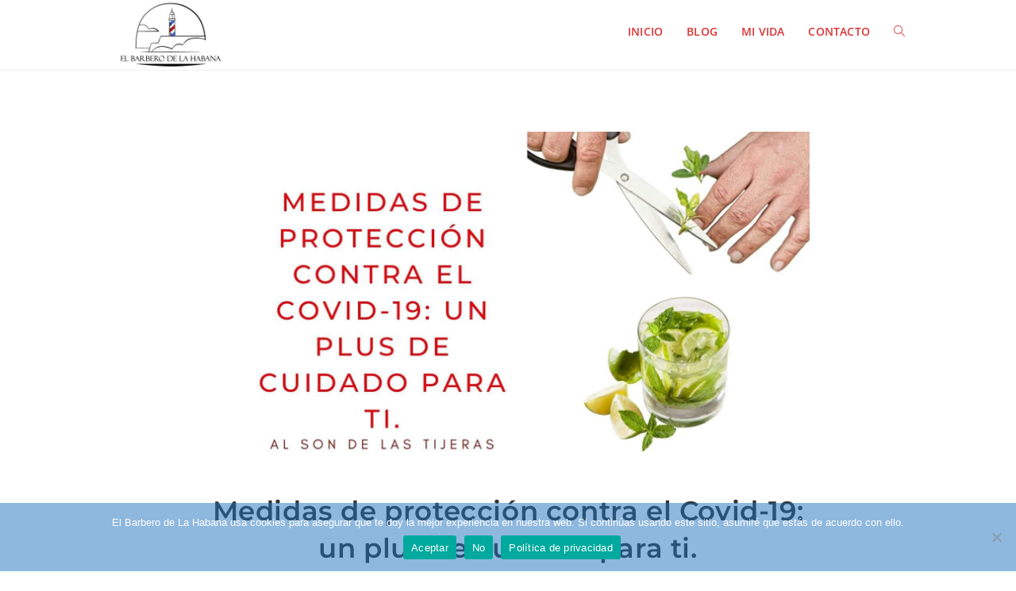

--- FILE ---
content_type: text/html; charset=UTF-8
request_url: https://elbarberodelahabana.com/medidas-de-proteccion-contra-el-covid-19-un-plus-de-cuidado-para-ti/
body_size: 25385
content:
<!DOCTYPE html><html class="html" lang="es"><head><meta charset="UTF-8"><link rel="profile" href="https://gmpg.org/xfn/11"><meta name='robots' content='index, follow, max-image-preview:large, max-snippet:-1, max-video-preview:-1' /> <style>img:is([sizes="auto" i], [sizes^="auto," i]) { contain-intrinsic-size: 3000px 1500px }</style> <!-- Pixel Cat Facebook Pixel Code --> <script> !function(f,b,e,v,n,t,s){if(f.fbq)return;n=f.fbq=function(){n.callMethod?
 n.callMethod.apply(n,arguments):n.queue.push(arguments)};if(!f._fbq)f._fbq=n;
 n.push=n;n.loaded=!0;n.version='2.0';n.queue=[];t=b.createElement(e);t.async=!0;
 t.src=v;s=b.getElementsByTagName(e)[0];s.parentNode.insertBefore(t,s)}(window,
 document,'script','https://connect.facebook.net/en_US/fbevents.js' );
 fbq( 'init', '1128129374323769' ); </script> <!-- DO NOT MODIFY --> <!-- End Facebook Pixel Code --><meta name="viewport" content="width=device-width, initial-scale=1"> <!-- This site is optimized with the Yoast SEO plugin v26.2 - https://yoast.com/wordpress/plugins/seo/ --><title>Medidas de protección contra el Covid-19 - El barbero de La Habana</title><link rel="preconnect" href="https://fonts.gstatic.com/" crossorigin/><link rel="preconnect" href="https://fonts.googleapis.com"/><style type="text/css">@font-face {
 font-family: 'Montserrat';
 font-style: italic;
 font-weight: 100;
 font-display: swap;
 src: url(https://fonts.gstatic.com/s/montserrat/v31/JTUFjIg1_i6t8kCHKm459Wx7xQYXK0vOoz6jq6R8WXh0ow.ttf) format('truetype');
}
@font-face {
 font-family: 'Montserrat';
 font-style: italic;
 font-weight: 200;
 font-display: swap;
 src: url(https://fonts.gstatic.com/s/montserrat/v31/JTUFjIg1_i6t8kCHKm459Wx7xQYXK0vOoz6jqyR9WXh0ow.ttf) format('truetype');
}
@font-face {
 font-family: 'Montserrat';
 font-style: italic;
 font-weight: 300;
 font-display: swap;
 src: url(https://fonts.gstatic.com/s/montserrat/v31/JTUFjIg1_i6t8kCHKm459Wx7xQYXK0vOoz6jq_p9WXh0ow.ttf) format('truetype');
}
@font-face {
 font-family: 'Montserrat';
 font-style: italic;
 font-weight: 400;
 font-display: swap;
 src: url(https://fonts.gstatic.com/s/montserrat/v31/JTUFjIg1_i6t8kCHKm459Wx7xQYXK0vOoz6jq6R9WXh0ow.ttf) format('truetype');
}
@font-face {
 font-family: 'Montserrat';
 font-style: italic;
 font-weight: 500;
 font-display: swap;
 src: url(https://fonts.gstatic.com/s/montserrat/v31/JTUFjIg1_i6t8kCHKm459Wx7xQYXK0vOoz6jq5Z9WXh0ow.ttf) format('truetype');
}
@font-face {
 font-family: 'Montserrat';
 font-style: italic;
 font-weight: 600;
 font-display: swap;
 src: url(https://fonts.gstatic.com/s/montserrat/v31/JTUFjIg1_i6t8kCHKm459Wx7xQYXK0vOoz6jq3p6WXh0ow.ttf) format('truetype');
}
@font-face {
 font-family: 'Montserrat';
 font-style: italic;
 font-weight: 700;
 font-display: swap;
 src: url(https://fonts.gstatic.com/s/montserrat/v31/JTUFjIg1_i6t8kCHKm459Wx7xQYXK0vOoz6jq0N6WXh0ow.ttf) format('truetype');
}
@font-face {
 font-family: 'Montserrat';
 font-style: italic;
 font-weight: 800;
 font-display: swap;
 src: url(https://fonts.gstatic.com/s/montserrat/v31/JTUFjIg1_i6t8kCHKm459Wx7xQYXK0vOoz6jqyR6WXh0ow.ttf) format('truetype');
}
@font-face {
 font-family: 'Montserrat';
 font-style: italic;
 font-weight: 900;
 font-display: swap;
 src: url(https://fonts.gstatic.com/s/montserrat/v31/JTUFjIg1_i6t8kCHKm459Wx7xQYXK0vOoz6jqw16WXh0ow.ttf) format('truetype');
}
@font-face {
 font-family: 'Montserrat';
 font-style: normal;
 font-weight: 100;
 font-display: swap;
 src: url(https://fonts.gstatic.com/s/montserrat/v31/JTUHjIg1_i6t8kCHKm4532VJOt5-QNFgpCtr6Xw5aX8.ttf) format('truetype');
}
@font-face {
 font-family: 'Montserrat';
 font-style: normal;
 font-weight: 200;
 font-display: swap;
 src: url(https://fonts.gstatic.com/s/montserrat/v31/JTUHjIg1_i6t8kCHKm4532VJOt5-QNFgpCvr6Hw5aX8.ttf) format('truetype');
}
@font-face {
 font-family: 'Montserrat';
 font-style: normal;
 font-weight: 300;
 font-display: swap;
 src: url(https://fonts.gstatic.com/s/montserrat/v31/JTUHjIg1_i6t8kCHKm4532VJOt5-QNFgpCs16Hw5aX8.ttf) format('truetype');
}
@font-face {
 font-family: 'Montserrat';
 font-style: normal;
 font-weight: 400;
 font-display: swap;
 src: url(https://fonts.gstatic.com/s/montserrat/v31/JTUHjIg1_i6t8kCHKm4532VJOt5-QNFgpCtr6Hw5aX8.ttf) format('truetype');
}
@font-face {
 font-family: 'Montserrat';
 font-style: normal;
 font-weight: 500;
 font-display: swap;
 src: url(https://fonts.gstatic.com/s/montserrat/v31/JTUHjIg1_i6t8kCHKm4532VJOt5-QNFgpCtZ6Hw5aX8.ttf) format('truetype');
}
@font-face {
 font-family: 'Montserrat';
 font-style: normal;
 font-weight: 600;
 font-display: swap;
 src: url(https://fonts.gstatic.com/s/montserrat/v31/JTUHjIg1_i6t8kCHKm4532VJOt5-QNFgpCu173w5aX8.ttf) format('truetype');
}
@font-face {
 font-family: 'Montserrat';
 font-style: normal;
 font-weight: 700;
 font-display: swap;
 src: url(https://fonts.gstatic.com/s/montserrat/v31/JTUHjIg1_i6t8kCHKm4532VJOt5-QNFgpCuM73w5aX8.ttf) format('truetype');
}
@font-face {
 font-family: 'Montserrat';
 font-style: normal;
 font-weight: 800;
 font-display: swap;
 src: url(https://fonts.gstatic.com/s/montserrat/v31/JTUHjIg1_i6t8kCHKm4532VJOt5-QNFgpCvr73w5aX8.ttf) format('truetype');
}
@font-face {
 font-family: 'Montserrat';
 font-style: normal;
 font-weight: 900;
 font-display: swap;
 src: url(https://fonts.gstatic.com/s/montserrat/v31/JTUHjIg1_i6t8kCHKm4532VJOt5-QNFgpCvC73w5aX8.ttf) format('truetype');
}
@font-face {
 font-family: 'Open Sans';
 font-style: italic;
 font-weight: 300;
 font-stretch: normal;
 font-display: swap;
 src: url(https://fonts.gstatic.com/s/opensans/v44/memQYaGs126MiZpBA-UFUIcVXSCEkx2cmqvXlWq8tWZ0Pw86hd0Rk5hkWVAexQ.ttf) format('truetype');
}
@font-face {
 font-family: 'Open Sans';
 font-style: italic;
 font-weight: 400;
 font-stretch: normal;
 font-display: swap;
 src: url(https://fonts.gstatic.com/s/opensans/v44/memQYaGs126MiZpBA-UFUIcVXSCEkx2cmqvXlWq8tWZ0Pw86hd0Rk8ZkWVAexQ.ttf) format('truetype');
}
@font-face {
 font-family: 'Open Sans';
 font-style: italic;
 font-weight: 500;
 font-stretch: normal;
 font-display: swap;
 src: url(https://fonts.gstatic.com/s/opensans/v44/memQYaGs126MiZpBA-UFUIcVXSCEkx2cmqvXlWq8tWZ0Pw86hd0Rk_RkWVAexQ.ttf) format('truetype');
}
@font-face {
 font-family: 'Open Sans';
 font-style: italic;
 font-weight: 600;
 font-stretch: normal;
 font-display: swap;
 src: url(https://fonts.gstatic.com/s/opensans/v44/memQYaGs126MiZpBA-UFUIcVXSCEkx2cmqvXlWq8tWZ0Pw86hd0RkxhjWVAexQ.ttf) format('truetype');
}
@font-face {
 font-family: 'Open Sans';
 font-style: italic;
 font-weight: 700;
 font-stretch: normal;
 font-display: swap;
 src: url(https://fonts.gstatic.com/s/opensans/v44/memQYaGs126MiZpBA-UFUIcVXSCEkx2cmqvXlWq8tWZ0Pw86hd0RkyFjWVAexQ.ttf) format('truetype');
}
@font-face {
 font-family: 'Open Sans';
 font-style: italic;
 font-weight: 800;
 font-stretch: normal;
 font-display: swap;
 src: url(https://fonts.gstatic.com/s/opensans/v44/memQYaGs126MiZpBA-UFUIcVXSCEkx2cmqvXlWq8tWZ0Pw86hd0Rk0ZjWVAexQ.ttf) format('truetype');
}
@font-face {
 font-family: 'Open Sans';
 font-style: normal;
 font-weight: 300;
 font-stretch: normal;
 font-display: swap;
 src: url(https://fonts.gstatic.com/s/opensans/v44/memSYaGs126MiZpBA-UvWbX2vVnXBbObj2OVZyOOSr4dVJWUgsiH0B4gaVc.ttf) format('truetype');
}
@font-face {
 font-family: 'Open Sans';
 font-style: normal;
 font-weight: 400;
 font-stretch: normal;
 font-display: swap;
 src: url(https://fonts.gstatic.com/s/opensans/v44/memSYaGs126MiZpBA-UvWbX2vVnXBbObj2OVZyOOSr4dVJWUgsjZ0B4gaVc.ttf) format('truetype');
}
@font-face {
 font-family: 'Open Sans';
 font-style: normal;
 font-weight: 500;
 font-stretch: normal;
 font-display: swap;
 src: url(https://fonts.gstatic.com/s/opensans/v44/memSYaGs126MiZpBA-UvWbX2vVnXBbObj2OVZyOOSr4dVJWUgsjr0B4gaVc.ttf) format('truetype');
}
@font-face {
 font-family: 'Open Sans';
 font-style: normal;
 font-weight: 600;
 font-stretch: normal;
 font-display: swap;
 src: url(https://fonts.gstatic.com/s/opensans/v44/memSYaGs126MiZpBA-UvWbX2vVnXBbObj2OVZyOOSr4dVJWUgsgH1x4gaVc.ttf) format('truetype');
}
@font-face {
 font-family: 'Open Sans';
 font-style: normal;
 font-weight: 700;
 font-stretch: normal;
 font-display: swap;
 src: url(https://fonts.gstatic.com/s/opensans/v44/memSYaGs126MiZpBA-UvWbX2vVnXBbObj2OVZyOOSr4dVJWUgsg-1x4gaVc.ttf) format('truetype');
}
@font-face {
 font-family: 'Open Sans';
 font-style: normal;
 font-weight: 800;
 font-stretch: normal;
 font-display: swap;
 src: url(https://fonts.gstatic.com/s/opensans/v44/memSYaGs126MiZpBA-UvWbX2vVnXBbObj2OVZyOOSr4dVJWUgshZ1x4gaVc.ttf) format('truetype');
} </style><link rel="preload" as="font" href="https://fonts.gstatic.com/s/roboto/v27/KFOlCnqEu92Fr1MmWUlfBBc4AMP6lQ.woff2" crossorigin/><link rel="preload" as="font" href="https://fonts.gstatic.com/s/opensans/v18/mem8YaGs126MiZpBA-UFVZ0bf8pkAg.woff2" crossorigin/><link rel="stylesheet" id="siteground-optimizer-combined-css-cfe2b40d458e11cbd4fd95e47899b976" href="https://elbarberodelahabana.com/wp-content/uploads/siteground-optimizer-assets/siteground-optimizer-combined-css-cfe2b40d458e11cbd4fd95e47899b976.css" media="all" /><meta name="description" content="A continuación te comentamos las medidas que tomamos en El Barbero de La Habana para combatir el covid-19." /><link rel="canonical" href="https://elbarberodelahabana.com/medidas-de-proteccion-contra-el-covid-19-un-plus-de-cuidado-para-ti/" /><meta property="og:locale" content="es_ES" /><meta property="og:type" content="article" /><meta property="og:title" content="Medidas de protección contra el Covid-19: un plus de cuidado para ti. El barbero de La Habana" /><meta property="og:description" content="A continuación te comentamos las medidas que tomamos en El Barbero de La Habana para combatir el covid-19." /><meta property="og:url" content="https://elbarberodelahabana.com/medidas-de-proteccion-contra-el-covid-19-un-plus-de-cuidado-para-ti/" /><meta property="og:site_name" content="El barbero de La Habana" /><meta property="article:published_time" content="2020-06-17T08:03:03+00:00" /><meta property="article:modified_time" content="2021-07-02T07:17:34+00:00" /><meta property="og:image" content="https://elbarberodelahabana.com/wp-content/uploads/2020/12/1.jpg" /><meta property="og:image:width" content="2048" /><meta property="og:image:height" content="1152" /><meta property="og:image:type" content="image/jpeg" /><meta name="author" content="Rode" /><meta name="twitter:card" content="summary_large_image" /><meta name="twitter:label1" content="Escrito por" /><meta name="twitter:data1" content="Rode" /><meta name="twitter:label2" content="Tiempo de lectura" /><meta name="twitter:data2" content="3 minutos" /> <script type="application/ld+json" class="yoast-schema-graph">{"@context":"https://schema.org","@graph":[{"@type":"Article","@id":"https://elbarberodelahabana.com/medidas-de-proteccion-contra-el-covid-19-un-plus-de-cuidado-para-ti/#article","isPartOf":{"@id":"https://elbarberodelahabana.com/medidas-de-proteccion-contra-el-covid-19-un-plus-de-cuidado-para-ti/"},"author":{"name":"Rode","@id":"https://elbarberodelahabana.com/#/schema/person/cf28eebd734a03a908fe5b50df4f836d"},"headline":"Medidas de protección contra el Covid-19: un plus de cuidado para ti.","datePublished":"2020-06-17T08:03:03+00:00","dateModified":"2021-07-02T07:17:34+00:00","mainEntityOfPage":{"@id":"https://elbarberodelahabana.com/medidas-de-proteccion-contra-el-covid-19-un-plus-de-cuidado-para-ti/"},"wordCount":518,"commentCount":0,"publisher":{"@id":"https://elbarberodelahabana.com/#organization"},"image":{"@id":"https://elbarberodelahabana.com/medidas-de-proteccion-contra-el-covid-19-un-plus-de-cuidado-para-ti/#primaryimage"},"thumbnailUrl":"https://elbarberodelahabana.com/wp-content/uploads/2020/12/1.jpg","keywords":["el barbero de la habana","peluquería caballeros y niños","peluqueria sevilla"],"articleSection":["Generales"],"inLanguage":"es","potentialAction":[{"@type":"CommentAction","name":"Comment","target":["https://elbarberodelahabana.com/medidas-de-proteccion-contra-el-covid-19-un-plus-de-cuidado-para-ti/#respond"]}]},{"@type":"WebPage","@id":"https://elbarberodelahabana.com/medidas-de-proteccion-contra-el-covid-19-un-plus-de-cuidado-para-ti/","url":"https://elbarberodelahabana.com/medidas-de-proteccion-contra-el-covid-19-un-plus-de-cuidado-para-ti/","name":"Medidas de protección contra el Covid-19 - El barbero de La Habana","isPartOf":{"@id":"https://elbarberodelahabana.com/#website"},"primaryImageOfPage":{"@id":"https://elbarberodelahabana.com/medidas-de-proteccion-contra-el-covid-19-un-plus-de-cuidado-para-ti/#primaryimage"},"image":{"@id":"https://elbarberodelahabana.com/medidas-de-proteccion-contra-el-covid-19-un-plus-de-cuidado-para-ti/#primaryimage"},"thumbnailUrl":"https://elbarberodelahabana.com/wp-content/uploads/2020/12/1.jpg","datePublished":"2020-06-17T08:03:03+00:00","dateModified":"2021-07-02T07:17:34+00:00","description":"A continuación te comentamos las medidas que tomamos en El Barbero de La Habana para combatir el covid-19.","breadcrumb":{"@id":"https://elbarberodelahabana.com/medidas-de-proteccion-contra-el-covid-19-un-plus-de-cuidado-para-ti/#breadcrumb"},"inLanguage":"es","potentialAction":[{"@type":"ReadAction","target":["https://elbarberodelahabana.com/medidas-de-proteccion-contra-el-covid-19-un-plus-de-cuidado-para-ti/"]}]},{"@type":"ImageObject","inLanguage":"es","@id":"https://elbarberodelahabana.com/medidas-de-proteccion-contra-el-covid-19-un-plus-de-cuidado-para-ti/#primaryimage","url":"https://elbarberodelahabana.com/wp-content/uploads/2020/12/1.jpg","contentUrl":"https://elbarberodelahabana.com/wp-content/uploads/2020/12/1.jpg","width":2048,"height":1152,"caption":"el_barbero_de_la_habana_blog_1"},{"@type":"BreadcrumbList","@id":"https://elbarberodelahabana.com/medidas-de-proteccion-contra-el-covid-19-un-plus-de-cuidado-para-ti/#breadcrumb","itemListElement":[{"@type":"ListItem","position":1,"name":"Portada","item":"https://elbarberodelahabana.com/"},{"@type":"ListItem","position":2,"name":"Blog","item":"https://elbarberodelahabana.com/blog/"},{"@type":"ListItem","position":3,"name":"Medidas de protección contra el Covid-19: un plus de cuidado para ti."}]},{"@type":"WebSite","@id":"https://elbarberodelahabana.com/#website","url":"https://elbarberodelahabana.com/","name":"El barbero de La Habana","description":"Tu barbería de caballeros en Sevilla","publisher":{"@id":"https://elbarberodelahabana.com/#organization"},"potentialAction":[{"@type":"SearchAction","target":{"@type":"EntryPoint","urlTemplate":"https://elbarberodelahabana.com/?s={search_term_string}"},"query-input":{"@type":"PropertyValueSpecification","valueRequired":true,"valueName":"search_term_string"}}],"inLanguage":"es"},{"@type":"Organization","@id":"https://elbarberodelahabana.com/#organization","name":"El barbero de La Habana","url":"https://elbarberodelahabana.com/","logo":{"@type":"ImageObject","inLanguage":"es","@id":"https://elbarberodelahabana.com/#/schema/logo/image/","url":"https://elbarberodelahabana.com/wp-content/uploads/2019/10/elbarberohabanaportada.jpg","contentUrl":"https://elbarberodelahabana.com/wp-content/uploads/2019/10/elbarberohabanaportada.jpg","width":340,"height":200,"caption":"El barbero de La Habana"},"image":{"@id":"https://elbarberodelahabana.com/#/schema/logo/image/"}},{"@type":"Person","@id":"https://elbarberodelahabana.com/#/schema/person/cf28eebd734a03a908fe5b50df4f836d","name":"Rode","image":{"@type":"ImageObject","inLanguage":"es","@id":"https://elbarberodelahabana.com/#/schema/person/image/","url":"https://secure.gravatar.com/avatar/9a995e2d7e732376754634c84226c27a5091a81cd2680894b6811030062ab1ec?s=96&d=mm&r=g","contentUrl":"https://secure.gravatar.com/avatar/9a995e2d7e732376754634c84226c27a5091a81cd2680894b6811030062ab1ec?s=96&d=mm&r=g","caption":"Rode"},"url":"https://elbarberodelahabana.com/author/rode/"}]}</script> <!-- / Yoast SEO plugin. --><link rel='dns-prefetch' href='//fonts.googleapis.com' /><link rel='dns-prefetch' href='//www.googletagmanager.com' /><link rel="alternate" type="application/rss+xml" title="El barbero de La Habana &raquo; Feed" href="https://elbarberodelahabana.com/feed/" /><link rel="alternate" type="application/rss+xml" title="El barbero de La Habana &raquo; Feed de los comentarios" href="https://elbarberodelahabana.com/comments/feed/" /><link rel="alternate" type="application/rss+xml" title="El barbero de La Habana &raquo; Comentario Medidas de protección contra el Covid-19: un plus de cuidado para ti. del feed" href="https://elbarberodelahabana.com/medidas-de-proteccion-contra-el-covid-19-un-plus-de-cuidado-para-ti/feed/" /> <style id='wp-emoji-styles-inline-css'> img.wp-smiley, img.emoji {
 display: inline !important;
 border: none !important;
 box-shadow: none !important;
 height: 1em !important;
 width: 1em !important;
 margin: 0 0.07em !important;
 vertical-align: -0.1em !important;
 background: none !important;
 padding: 0 !important;
 } </style> <style id='wp-block-library-theme-inline-css'> .wp-block-audio :where(figcaption){color:#555;font-size:13px;text-align:center}.is-dark-theme .wp-block-audio :where(figcaption){color:#ffffffa6}.wp-block-audio{margin:0 0 1em}.wp-block-code{border:1px solid #ccc;border-radius:4px;font-family:Menlo,Consolas,monaco,monospace;padding:.8em 1em}.wp-block-embed :where(figcaption){color:#555;font-size:13px;text-align:center}.is-dark-theme .wp-block-embed :where(figcaption){color:#ffffffa6}.wp-block-embed{margin:0 0 1em}.blocks-gallery-caption{color:#555;font-size:13px;text-align:center}.is-dark-theme .blocks-gallery-caption{color:#ffffffa6}:root :where(.wp-block-image figcaption){color:#555;font-size:13px;text-align:center}.is-dark-theme :root :where(.wp-block-image figcaption){color:#ffffffa6}.wp-block-image{margin:0 0 1em}.wp-block-pullquote{border-bottom:4px solid;border-top:4px solid;color:currentColor;margin-bottom:1.75em}.wp-block-pullquote cite,.wp-block-pullquote footer,.wp-block-pullquote__citation{color:currentColor;font-size:.8125em;font-style:normal;text-transform:uppercase}.wp-block-quote{border-left:.25em solid;margin:0 0 1.75em;padding-left:1em}.wp-block-quote cite,.wp-block-quote footer{color:currentColor;font-size:.8125em;font-style:normal;position:relative}.wp-block-quote:where(.has-text-align-right){border-left:none;border-right:.25em solid;padding-left:0;padding-right:1em}.wp-block-quote:where(.has-text-align-center){border:none;padding-left:0}.wp-block-quote.is-large,.wp-block-quote.is-style-large,.wp-block-quote:where(.is-style-plain){border:none}.wp-block-search .wp-block-search__label{font-weight:700}.wp-block-search__button{border:1px solid #ccc;padding:.375em .625em}:where(.wp-block-group.has-background){padding:1.25em 2.375em}.wp-block-separator.has-css-opacity{opacity:.4}.wp-block-separator{border:none;border-bottom:2px solid;margin-left:auto;margin-right:auto}.wp-block-separator.has-alpha-channel-opacity{opacity:1}.wp-block-separator:not(.is-style-wide):not(.is-style-dots){width:100px}.wp-block-separator.has-background:not(.is-style-dots){border-bottom:none;height:1px}.wp-block-separator.has-background:not(.is-style-wide):not(.is-style-dots){height:2px}.wp-block-table{margin:0 0 1em}.wp-block-table td,.wp-block-table th{word-break:normal}.wp-block-table :where(figcaption){color:#555;font-size:13px;text-align:center}.is-dark-theme .wp-block-table :where(figcaption){color:#ffffffa6}.wp-block-video :where(figcaption){color:#555;font-size:13px;text-align:center}.is-dark-theme .wp-block-video :where(figcaption){color:#ffffffa6}.wp-block-video{margin:0 0 1em}:root :where(.wp-block-template-part.has-background){margin-bottom:0;margin-top:0;padding:1.25em 2.375em} </style> <style id='classic-theme-styles-inline-css'> /*! This file is auto-generated */
.wp-block-button__link{color:#fff;background-color:#32373c;border-radius:9999px;box-shadow:none;text-decoration:none;padding:calc(.667em + 2px) calc(1.333em + 2px);font-size:1.125em}.wp-block-file__button{background:#32373c;color:#fff;text-decoration:none} </style> <style id='joinchat-button-style-inline-css'> .wp-block-joinchat-button{border:none!important;text-align:center}.wp-block-joinchat-button figure{display:table;margin:0 auto;padding:0}.wp-block-joinchat-button figcaption{font:normal normal 400 .6em/2em var(--wp--preset--font-family--system-font,sans-serif);margin:0;padding:0}.wp-block-joinchat-button .joinchat-button__qr{background-color:#fff;border:6px solid #25d366;border-radius:30px;box-sizing:content-box;display:block;height:200px;margin:auto;overflow:hidden;padding:10px;width:200px}.wp-block-joinchat-button .joinchat-button__qr canvas,.wp-block-joinchat-button .joinchat-button__qr img{display:block;margin:auto}.wp-block-joinchat-button .joinchat-button__link{align-items:center;background-color:#25d366;border:6px solid #25d366;border-radius:30px;display:inline-flex;flex-flow:row nowrap;justify-content:center;line-height:1.25em;margin:0 auto;text-decoration:none}.wp-block-joinchat-button .joinchat-button__link:before{background:transparent var(--joinchat-ico) no-repeat center;background-size:100%;content:"";display:block;height:1.5em;margin:-.75em .75em -.75em 0;width:1.5em}.wp-block-joinchat-button figure+.joinchat-button__link{margin-top:10px}@media (orientation:landscape)and (min-height:481px),(orientation:portrait)and (min-width:481px){.wp-block-joinchat-button.joinchat-button--qr-only figure+.joinchat-button__link{display:none}}@media (max-width:480px),(orientation:landscape)and (max-height:480px){.wp-block-joinchat-button figure{display:none}} </style> <style id='global-styles-inline-css'> :root{--wp--preset--aspect-ratio--square: 1;--wp--preset--aspect-ratio--4-3: 4/3;--wp--preset--aspect-ratio--3-4: 3/4;--wp--preset--aspect-ratio--3-2: 3/2;--wp--preset--aspect-ratio--2-3: 2/3;--wp--preset--aspect-ratio--16-9: 16/9;--wp--preset--aspect-ratio--9-16: 9/16;--wp--preset--color--black: #000000;--wp--preset--color--cyan-bluish-gray: #abb8c3;--wp--preset--color--white: #ffffff;--wp--preset--color--pale-pink: #f78da7;--wp--preset--color--vivid-red: #cf2e2e;--wp--preset--color--luminous-vivid-orange: #ff6900;--wp--preset--color--luminous-vivid-amber: #fcb900;--wp--preset--color--light-green-cyan: #7bdcb5;--wp--preset--color--vivid-green-cyan: #00d084;--wp--preset--color--pale-cyan-blue: #8ed1fc;--wp--preset--color--vivid-cyan-blue: #0693e3;--wp--preset--color--vivid-purple: #9b51e0;--wp--preset--gradient--vivid-cyan-blue-to-vivid-purple: linear-gradient(135deg,rgba(6,147,227,1) 0%,rgb(155,81,224) 100%);--wp--preset--gradient--light-green-cyan-to-vivid-green-cyan: linear-gradient(135deg,rgb(122,220,180) 0%,rgb(0,208,130) 100%);--wp--preset--gradient--luminous-vivid-amber-to-luminous-vivid-orange: linear-gradient(135deg,rgba(252,185,0,1) 0%,rgba(255,105,0,1) 100%);--wp--preset--gradient--luminous-vivid-orange-to-vivid-red: linear-gradient(135deg,rgba(255,105,0,1) 0%,rgb(207,46,46) 100%);--wp--preset--gradient--very-light-gray-to-cyan-bluish-gray: linear-gradient(135deg,rgb(238,238,238) 0%,rgb(169,184,195) 100%);--wp--preset--gradient--cool-to-warm-spectrum: linear-gradient(135deg,rgb(74,234,220) 0%,rgb(151,120,209) 20%,rgb(207,42,186) 40%,rgb(238,44,130) 60%,rgb(251,105,98) 80%,rgb(254,248,76) 100%);--wp--preset--gradient--blush-light-purple: linear-gradient(135deg,rgb(255,206,236) 0%,rgb(152,150,240) 100%);--wp--preset--gradient--blush-bordeaux: linear-gradient(135deg,rgb(254,205,165) 0%,rgb(254,45,45) 50%,rgb(107,0,62) 100%);--wp--preset--gradient--luminous-dusk: linear-gradient(135deg,rgb(255,203,112) 0%,rgb(199,81,192) 50%,rgb(65,88,208) 100%);--wp--preset--gradient--pale-ocean: linear-gradient(135deg,rgb(255,245,203) 0%,rgb(182,227,212) 50%,rgb(51,167,181) 100%);--wp--preset--gradient--electric-grass: linear-gradient(135deg,rgb(202,248,128) 0%,rgb(113,206,126) 100%);--wp--preset--gradient--midnight: linear-gradient(135deg,rgb(2,3,129) 0%,rgb(40,116,252) 100%);--wp--preset--font-size--small: 13px;--wp--preset--font-size--medium: 20px;--wp--preset--font-size--large: 36px;--wp--preset--font-size--x-large: 42px;--wp--preset--spacing--20: 0.44rem;--wp--preset--spacing--30: 0.67rem;--wp--preset--spacing--40: 1rem;--wp--preset--spacing--50: 1.5rem;--wp--preset--spacing--60: 2.25rem;--wp--preset--spacing--70: 3.38rem;--wp--preset--spacing--80: 5.06rem;--wp--preset--shadow--natural: 6px 6px 9px rgba(0, 0, 0, 0.2);--wp--preset--shadow--deep: 12px 12px 50px rgba(0, 0, 0, 0.4);--wp--preset--shadow--sharp: 6px 6px 0px rgba(0, 0, 0, 0.2);--wp--preset--shadow--outlined: 6px 6px 0px -3px rgba(255, 255, 255, 1), 6px 6px rgba(0, 0, 0, 1);--wp--preset--shadow--crisp: 6px 6px 0px rgba(0, 0, 0, 1);}:where(.is-layout-flex){gap: 0.5em;}:where(.is-layout-grid){gap: 0.5em;}body .is-layout-flex{display: flex;}.is-layout-flex{flex-wrap: wrap;align-items: center;}.is-layout-flex > :is(*, div){margin: 0;}body .is-layout-grid{display: grid;}.is-layout-grid > :is(*, div){margin: 0;}:where(.wp-block-columns.is-layout-flex){gap: 2em;}:where(.wp-block-columns.is-layout-grid){gap: 2em;}:where(.wp-block-post-template.is-layout-flex){gap: 1.25em;}:where(.wp-block-post-template.is-layout-grid){gap: 1.25em;}.has-black-color{color: var(--wp--preset--color--black) !important;}.has-cyan-bluish-gray-color{color: var(--wp--preset--color--cyan-bluish-gray) !important;}.has-white-color{color: var(--wp--preset--color--white) !important;}.has-pale-pink-color{color: var(--wp--preset--color--pale-pink) !important;}.has-vivid-red-color{color: var(--wp--preset--color--vivid-red) !important;}.has-luminous-vivid-orange-color{color: var(--wp--preset--color--luminous-vivid-orange) !important;}.has-luminous-vivid-amber-color{color: var(--wp--preset--color--luminous-vivid-amber) !important;}.has-light-green-cyan-color{color: var(--wp--preset--color--light-green-cyan) !important;}.has-vivid-green-cyan-color{color: var(--wp--preset--color--vivid-green-cyan) !important;}.has-pale-cyan-blue-color{color: var(--wp--preset--color--pale-cyan-blue) !important;}.has-vivid-cyan-blue-color{color: var(--wp--preset--color--vivid-cyan-blue) !important;}.has-vivid-purple-color{color: var(--wp--preset--color--vivid-purple) !important;}.has-black-background-color{background-color: var(--wp--preset--color--black) !important;}.has-cyan-bluish-gray-background-color{background-color: var(--wp--preset--color--cyan-bluish-gray) !important;}.has-white-background-color{background-color: var(--wp--preset--color--white) !important;}.has-pale-pink-background-color{background-color: var(--wp--preset--color--pale-pink) !important;}.has-vivid-red-background-color{background-color: var(--wp--preset--color--vivid-red) !important;}.has-luminous-vivid-orange-background-color{background-color: var(--wp--preset--color--luminous-vivid-orange) !important;}.has-luminous-vivid-amber-background-color{background-color: var(--wp--preset--color--luminous-vivid-amber) !important;}.has-light-green-cyan-background-color{background-color: var(--wp--preset--color--light-green-cyan) !important;}.has-vivid-green-cyan-background-color{background-color: var(--wp--preset--color--vivid-green-cyan) !important;}.has-pale-cyan-blue-background-color{background-color: var(--wp--preset--color--pale-cyan-blue) !important;}.has-vivid-cyan-blue-background-color{background-color: var(--wp--preset--color--vivid-cyan-blue) !important;}.has-vivid-purple-background-color{background-color: var(--wp--preset--color--vivid-purple) !important;}.has-black-border-color{border-color: var(--wp--preset--color--black) !important;}.has-cyan-bluish-gray-border-color{border-color: var(--wp--preset--color--cyan-bluish-gray) !important;}.has-white-border-color{border-color: var(--wp--preset--color--white) !important;}.has-pale-pink-border-color{border-color: var(--wp--preset--color--pale-pink) !important;}.has-vivid-red-border-color{border-color: var(--wp--preset--color--vivid-red) !important;}.has-luminous-vivid-orange-border-color{border-color: var(--wp--preset--color--luminous-vivid-orange) !important;}.has-luminous-vivid-amber-border-color{border-color: var(--wp--preset--color--luminous-vivid-amber) !important;}.has-light-green-cyan-border-color{border-color: var(--wp--preset--color--light-green-cyan) !important;}.has-vivid-green-cyan-border-color{border-color: var(--wp--preset--color--vivid-green-cyan) !important;}.has-pale-cyan-blue-border-color{border-color: var(--wp--preset--color--pale-cyan-blue) !important;}.has-vivid-cyan-blue-border-color{border-color: var(--wp--preset--color--vivid-cyan-blue) !important;}.has-vivid-purple-border-color{border-color: var(--wp--preset--color--vivid-purple) !important;}.has-vivid-cyan-blue-to-vivid-purple-gradient-background{background: var(--wp--preset--gradient--vivid-cyan-blue-to-vivid-purple) !important;}.has-light-green-cyan-to-vivid-green-cyan-gradient-background{background: var(--wp--preset--gradient--light-green-cyan-to-vivid-green-cyan) !important;}.has-luminous-vivid-amber-to-luminous-vivid-orange-gradient-background{background: var(--wp--preset--gradient--luminous-vivid-amber-to-luminous-vivid-orange) !important;}.has-luminous-vivid-orange-to-vivid-red-gradient-background{background: var(--wp--preset--gradient--luminous-vivid-orange-to-vivid-red) !important;}.has-very-light-gray-to-cyan-bluish-gray-gradient-background{background: var(--wp--preset--gradient--very-light-gray-to-cyan-bluish-gray) !important;}.has-cool-to-warm-spectrum-gradient-background{background: var(--wp--preset--gradient--cool-to-warm-spectrum) !important;}.has-blush-light-purple-gradient-background{background: var(--wp--preset--gradient--blush-light-purple) !important;}.has-blush-bordeaux-gradient-background{background: var(--wp--preset--gradient--blush-bordeaux) !important;}.has-luminous-dusk-gradient-background{background: var(--wp--preset--gradient--luminous-dusk) !important;}.has-pale-ocean-gradient-background{background: var(--wp--preset--gradient--pale-ocean) !important;}.has-electric-grass-gradient-background{background: var(--wp--preset--gradient--electric-grass) !important;}.has-midnight-gradient-background{background: var(--wp--preset--gradient--midnight) !important;}.has-small-font-size{font-size: var(--wp--preset--font-size--small) !important;}.has-medium-font-size{font-size: var(--wp--preset--font-size--medium) !important;}.has-large-font-size{font-size: var(--wp--preset--font-size--large) !important;}.has-x-large-font-size{font-size: var(--wp--preset--font-size--x-large) !important;}
:where(.wp-block-post-template.is-layout-flex){gap: 1.25em;}:where(.wp-block-post-template.is-layout-grid){gap: 1.25em;}
:where(.wp-block-columns.is-layout-flex){gap: 2em;}:where(.wp-block-columns.is-layout-grid){gap: 2em;}
:root :where(.wp-block-pullquote){font-size: 1.5em;line-height: 1.6;} </style> <script src="https://elbarberodelahabana.com/wp-includes/js/jquery/jquery.min.js" id="jquery-core-js"></script><link rel="https://api.w.org/" href="https://elbarberodelahabana.com/wp-json/" /><link rel="alternate" title="JSON" type="application/json" href="https://elbarberodelahabana.com/wp-json/wp/v2/posts/15294" /><link rel="EditURI" type="application/rsd+xml" title="RSD" href="https://elbarberodelahabana.com/xmlrpc.php?rsd" /><link rel='shortlink' href='https://elbarberodelahabana.com/?p=15294' /><link rel="alternate" title="oEmbed (JSON)" type="application/json+oembed" href="https://elbarberodelahabana.com/wp-json/oembed/1.0/embed?url=https%3A%2F%2Felbarberodelahabana.com%2Fmedidas-de-proteccion-contra-el-covid-19-un-plus-de-cuidado-para-ti%2F" /><link rel="alternate" title="oEmbed (XML)" type="text/xml+oembed" href="https://elbarberodelahabana.com/wp-json/oembed/1.0/embed?url=https%3A%2F%2Felbarberodelahabana.com%2Fmedidas-de-proteccion-contra-el-covid-19-un-plus-de-cuidado-para-ti%2F&#038;format=xml" /><meta name="generator" content="Site Kit by Google 1.164.0" /><!-- Facebook Pixel Code --> <script> !function(f,b,e,v,n,t,s)
{if(f.fbq)return;n=f.fbq=function(){n.callMethod?
n.callMethod.apply(n,arguments):n.queue.push(arguments)};
if(!f._fbq)f._fbq=n;n.push=n;n.loaded=!0;n.version='2.0';
n.queue=[];t=b.createElement(e);t.async=!0;
t.src=v;s=b.getElementsByTagName(e)[0];
s.parentNode.insertBefore(t,s)}(window,document,'script',
'https://connect.facebook.net/en_US/fbevents.js');
fbq('init', '1128129374323769'); 
fbq('track', 'PageView'); </script> <noscript> <img height="1" width="1" 
src="https://www.facebook.com/tr?id=1128129374323769&ev=PageView
&noscript=1"/> </noscript><meta name="google-site-verification" content="vpeXRUInNCuliPigVjcMSGU22SC14YQjCMwmZcU5LvI" /> <!-- Google tag (gtag.js) --> <script async src="https://www.googletagmanager.com/gtag/js?id=G-PTEJX4SBRX"></script> <script> window.dataLayer = window.dataLayer || [];
 function gtag(){dataLayer.push(arguments);}
 gtag('js', new Date());
 gtag('config', 'G-PTEJX4SBRX'); </script> <!-- End Facebook Pixel Code --> <!-- Global site tag (gtag.js) - Google Analytics 
<script async src="https://www.googletagmanager.com/gtag/js?id=G-MZE3ZB0JR6"></script> <script> window.dataLayer = window.dataLayer || [];
 function gtag(){dataLayer.push(arguments);}
 gtag('js', new Date());
 gtag('config', 'G-MZE3ZB0JR6'); </script> --><meta name="generator" content="Elementor 3.33.4; features: additional_custom_breakpoints; settings: css_print_method-external, google_font-enabled, font_display-auto"> <style> .e-con.e-parent:nth-of-type(n+4):not(.e-lazyloaded):not(.e-no-lazyload),
 .e-con.e-parent:nth-of-type(n+4):not(.e-lazyloaded):not(.e-no-lazyload) * {
 background-image: none !important;
 }
 @media screen and (max-height: 1024px) {
 .e-con.e-parent:nth-of-type(n+3):not(.e-lazyloaded):not(.e-no-lazyload),
 .e-con.e-parent:nth-of-type(n+3):not(.e-lazyloaded):not(.e-no-lazyload) * {
 background-image: none !important;
 }
 }
 @media screen and (max-height: 640px) {
 .e-con.e-parent:nth-of-type(n+2):not(.e-lazyloaded):not(.e-no-lazyload),
 .e-con.e-parent:nth-of-type(n+2):not(.e-lazyloaded):not(.e-no-lazyload) * {
 background-image: none !important;
 }
 } </style><link rel="icon" href="https://elbarberodelahabana.com/wp-content/uploads/2019/10/elbarberohabanaportada-150x150.jpg" sizes="32x32" /><link rel="icon" href="https://elbarberodelahabana.com/wp-content/uploads/2019/10/elbarberohabanaportada.jpg" sizes="192x192" /><link rel="apple-touch-icon" href="https://elbarberodelahabana.com/wp-content/uploads/2019/10/elbarberohabanaportada.jpg" /><meta name="msapplication-TileImage" content="https://elbarberodelahabana.com/wp-content/uploads/2019/10/elbarberohabanaportada.jpg" /> <style id="wp-custom-css"> /* Reglas para detalles que no hemos podido ajustar con los controles visuales */.page-header-title{font-size:40px;text-align:center;letter-spacing:-2px}.single-post-title{text-align:center}.single-post.content-max-width .entry-share,.single-post.content-max-width #related-posts{max-width:800px}/* Reglas específicas para móviles */@media only screen and (max-width:600px){/* Regla para los títulos H1 de las páginas */header.page-header{padding:20px 0 0 0}.page-header-title{font-size:28px}#main #content-wrap{padding-top:20px;padding-bottom:20px}/* Reglas para WPForms */div.wpforms-container-full .wpforms-form label.wpforms-field-label,div.wpforms-container-full .wpforms-form select.wpforms-field-medium{font-size:14px}div.wpforms-container-full .wpforms-form label.wpforms-field-label-inline{font-size:12px}} </style> <!-- OceanWP CSS --> <style type="text/css"> /* Colors */a{color:#c4372d}a .owp-icon use{stroke:#c4372d}body .theme-button,body input[type="submit"],body button[type="submit"],body button,body .button,body div.wpforms-container-full .wpforms-form input[type=submit],body div.wpforms-container-full .wpforms-form button[type=submit],body div.wpforms-container-full .wpforms-form .wpforms-page-button,.woocommerce-cart .wp-element-button,.woocommerce-checkout .wp-element-button,.wp-block-button__link{border-color:#ffffff}body .theme-button:hover,body input[type="submit"]:hover,body button[type="submit"]:hover,body button:hover,body .button:hover,body div.wpforms-container-full .wpforms-form input[type=submit]:hover,body div.wpforms-container-full .wpforms-form input[type=submit]:active,body div.wpforms-container-full .wpforms-form button[type=submit]:hover,body div.wpforms-container-full .wpforms-form button[type=submit]:active,body div.wpforms-container-full .wpforms-form .wpforms-page-button:hover,body div.wpforms-container-full .wpforms-form .wpforms-page-button:active,.woocommerce-cart .wp-element-button:hover,.woocommerce-checkout .wp-element-button:hover,.wp-block-button__link:hover{border-color:#ffffff}body{color:#666666}/* OceanWP Style Settings CSS */.container{width:1000px}.theme-button,input[type="submit"],button[type="submit"],button,.button,body div.wpforms-container-full .wpforms-form input[type=submit],body div.wpforms-container-full .wpforms-form button[type=submit],body div.wpforms-container-full .wpforms-form .wpforms-page-button{border-style:solid}.theme-button,input[type="submit"],button[type="submit"],button,.button,body div.wpforms-container-full .wpforms-form input[type=submit],body div.wpforms-container-full .wpforms-form button[type=submit],body div.wpforms-container-full .wpforms-form .wpforms-page-button{border-width:1px}form input[type="text"],form input[type="password"],form input[type="email"],form input[type="url"],form input[type="date"],form input[type="month"],form input[type="time"],form input[type="datetime"],form input[type="datetime-local"],form input[type="week"],form input[type="number"],form input[type="search"],form input[type="tel"],form input[type="color"],form select,form textarea,.woocommerce .woocommerce-checkout .select2-container--default .select2-selection--single{border-style:solid}body div.wpforms-container-full .wpforms-form input[type=date],body div.wpforms-container-full .wpforms-form input[type=datetime],body div.wpforms-container-full .wpforms-form input[type=datetime-local],body div.wpforms-container-full .wpforms-form input[type=email],body div.wpforms-container-full .wpforms-form input[type=month],body div.wpforms-container-full .wpforms-form input[type=number],body div.wpforms-container-full .wpforms-form input[type=password],body div.wpforms-container-full .wpforms-form input[type=range],body div.wpforms-container-full .wpforms-form input[type=search],body div.wpforms-container-full .wpforms-form input[type=tel],body div.wpforms-container-full .wpforms-form input[type=text],body div.wpforms-container-full .wpforms-form input[type=time],body div.wpforms-container-full .wpforms-form input[type=url],body div.wpforms-container-full .wpforms-form input[type=week],body div.wpforms-container-full .wpforms-form select,body div.wpforms-container-full .wpforms-form textarea{border-style:solid}form input[type="text"],form input[type="password"],form input[type="email"],form input[type="url"],form input[type="date"],form input[type="month"],form input[type="time"],form input[type="datetime"],form input[type="datetime-local"],form input[type="week"],form input[type="number"],form input[type="search"],form input[type="tel"],form input[type="color"],form select,form textarea{border-radius:3px}body div.wpforms-container-full .wpforms-form input[type=date],body div.wpforms-container-full .wpforms-form input[type=datetime],body div.wpforms-container-full .wpforms-form input[type=datetime-local],body div.wpforms-container-full .wpforms-form input[type=email],body div.wpforms-container-full .wpforms-form input[type=month],body div.wpforms-container-full .wpforms-form input[type=number],body div.wpforms-container-full .wpforms-form input[type=password],body div.wpforms-container-full .wpforms-form input[type=range],body div.wpforms-container-full .wpforms-form input[type=search],body div.wpforms-container-full .wpforms-form input[type=tel],body div.wpforms-container-full .wpforms-form input[type=text],body div.wpforms-container-full .wpforms-form input[type=time],body div.wpforms-container-full .wpforms-form input[type=url],body div.wpforms-container-full .wpforms-form input[type=week],body div.wpforms-container-full .wpforms-form select,body div.wpforms-container-full .wpforms-form textarea{border-radius:3px}.page-header,.has-transparent-header .page-header{padding:48px 0 0 0}/* Header */#site-logo #site-logo-inner,.oceanwp-social-menu .social-menu-inner,#site-header.full_screen-header .menu-bar-inner,.after-header-content .after-header-content-inner{height:80px}#site-navigation-wrap .dropdown-menu >li >a,#site-navigation-wrap .dropdown-menu >li >span.opl-logout-link,.oceanwp-mobile-menu-icon a,.mobile-menu-close,.after-header-content-inner >a{line-height:80px}#site-header.has-header-media .overlay-header-media{background-color:rgba(0,0,0,0.5)}#site-logo #site-logo-inner a img,#site-header.center-header #site-navigation-wrap .middle-site-logo a img{max-width:150px}#site-navigation-wrap .dropdown-menu >li >a,.oceanwp-mobile-menu-icon a,#searchform-header-replace-close{color:#dd3333}#site-navigation-wrap .dropdown-menu >li >a .owp-icon use,.oceanwp-mobile-menu-icon a .owp-icon use,#searchform-header-replace-close .owp-icon use{stroke:#dd3333}#site-navigation-wrap .dropdown-menu >li >a:hover,.oceanwp-mobile-menu-icon a:hover,#searchform-header-replace-close:hover{color:#04a9ef}#site-navigation-wrap .dropdown-menu >li >a:hover .owp-icon use,.oceanwp-mobile-menu-icon a:hover .owp-icon use,#searchform-header-replace-close:hover .owp-icon use{stroke:#04a9ef}/* Blog CSS */.single-post.content-max-width #wrap .thumbnail,.single-post.content-max-width #wrap .wp-block-buttons,.single-post.content-max-width #wrap .wp-block-verse,.single-post.content-max-width #wrap .entry-header,.single-post.content-max-width #wrap ul.meta,.single-post.content-max-width #wrap .entry-content p,.single-post.content-max-width #wrap .entry-content h1,.single-post.content-max-width #wrap .entry-content h2,.single-post.content-max-width #wrap .entry-content h3,.single-post.content-max-width #wrap .entry-content h4,.single-post.content-max-width #wrap .entry-content h5,.single-post.content-max-width #wrap .entry-content h6,.single-post.content-max-width #wrap .wp-block-image,.single-post.content-max-width #wrap .wp-block-gallery,.single-post.content-max-width #wrap .wp-block-video,.single-post.content-max-width #wrap .wp-block-quote,.single-post.content-max-width #wrap .wp-block-text-columns,.single-post.content-max-width #wrap .wp-block-code,.single-post.content-max-width #wrap .entry-content ul,.single-post.content-max-width #wrap .entry-content ol,.single-post.content-max-width #wrap .wp-block-cover-text,.single-post.content-max-width #wrap .wp-block-cover,.single-post.content-max-width #wrap .wp-block-columns,.single-post.content-max-width #wrap .post-tags,.single-post.content-max-width #wrap .comments-area,.single-post.content-max-width #wrap .wp-block-embed,#wrap .wp-block-separator.is-style-wide:not(.size-full){max-width:800px}.single-post.content-max-width #wrap .wp-block-image.alignleft,.single-post.content-max-width #wrap .wp-block-image.alignright{max-width:400px}.single-post.content-max-width #wrap .wp-block-image.alignleft{margin-left:calc( 50% - 400px)}.single-post.content-max-width #wrap .wp-block-image.alignright{margin-right:calc( 50% - 400px)}.single-post.content-max-width #wrap .wp-block-embed,.single-post.content-max-width #wrap .wp-block-verse{margin-left:auto;margin-right:auto}.ocean-single-post-header ul.meta-item li a:hover{color:#333333}/* Sidebar */.widget-area{padding:0!important}.widget-title{margin-bottom:17px}/* Typography */body{font-family:'Open Sans';font-size:18px;line-height:1.8}@media screen and (max-width:480px){body{font-size:14px}}h1,h2,h3,h4,h5,h6,.theme-heading,.widget-title,.oceanwp-widget-recent-posts-title,.comment-reply-title,.entry-title,.sidebar-box .widget-title{font-family:Montserrat;line-height:1.5;font-weight:600}h1{font-size:40px;line-height:1.4}h2{font-size:28px;line-height:1.4}@media screen and (max-width:480px){h2{font-size:20px}}h3{font-size:18px;line-height:1.4}h4{font-size:17px;line-height:1.4}h5{font-size:14px;line-height:1.4}h6{font-size:15px;line-height:1.4}.page-header .page-header-title,.page-header.background-image-page-header .page-header-title{font-size:32px;line-height:1.4}.page-header .page-subheading{font-size:15px;line-height:1.8}.site-breadcrumbs,.site-breadcrumbs a{font-size:13px;line-height:1.4}#top-bar-content,#top-bar-social-alt{font-size:12px;line-height:1.8}#site-logo a.site-logo-text{font-size:24px;line-height:1.8}#site-navigation-wrap .dropdown-menu >li >a,#site-header.full_screen-header .fs-dropdown-menu >li >a,#site-header.top-header #site-navigation-wrap .dropdown-menu >li >a,#site-header.center-header #site-navigation-wrap .dropdown-menu >li >a,#site-header.medium-header #site-navigation-wrap .dropdown-menu >li >a,.oceanwp-mobile-menu-icon a{font-family:'Open Sans';font-size:14px;letter-spacing:.2px;font-weight:600}.dropdown-menu ul li a.menu-link,#site-header.full_screen-header .fs-dropdown-menu ul.sub-menu li a{font-size:12px;line-height:1.2;letter-spacing:.6px}.sidr-class-dropdown-menu li a,a.sidr-class-toggle-sidr-close,#mobile-dropdown ul li a,body #mobile-fullscreen ul li a{font-size:15px;line-height:1.8}.blog-entry.post .blog-entry-header .entry-title a{font-size:24px;line-height:1.4}.ocean-single-post-header .single-post-title{font-size:34px;line-height:1.4;letter-spacing:.6px}.ocean-single-post-header ul.meta-item li,.ocean-single-post-header ul.meta-item li a{font-size:13px;line-height:1.4;letter-spacing:.6px}.ocean-single-post-header .post-author-name,.ocean-single-post-header .post-author-name a{font-size:14px;line-height:1.4;letter-spacing:.6px}.ocean-single-post-header .post-author-description{font-size:12px;line-height:1.4;letter-spacing:.6px}.single-post .entry-title{line-height:1.4;letter-spacing:.6px}.single-post ul.meta li,.single-post ul.meta li a{font-size:14px;line-height:1.4;letter-spacing:.6px}.sidebar-box .widget-title,.sidebar-box.widget_block .wp-block-heading{font-size:13px;line-height:1;letter-spacing:1px}#footer-widgets .footer-box .widget-title{font-size:13px;line-height:1;letter-spacing:1px}#footer-bottom #copyright{font-size:12px;line-height:1}#footer-bottom #footer-bottom-menu{font-size:12px;line-height:1}.woocommerce-store-notice.demo_store{line-height:2;letter-spacing:1.5px}.demo_store .woocommerce-store-notice__dismiss-link{line-height:2;letter-spacing:1.5px}.woocommerce ul.products li.product li.title h2,.woocommerce ul.products li.product li.title a{font-size:14px;line-height:1.5}.woocommerce ul.products li.product li.category,.woocommerce ul.products li.product li.category a{font-size:12px;line-height:1}.woocommerce ul.products li.product .price{font-size:18px;line-height:1}.woocommerce ul.products li.product .button,.woocommerce ul.products li.product .product-inner .added_to_cart{font-size:12px;line-height:1.5;letter-spacing:1px}.woocommerce ul.products li.owp-woo-cond-notice span,.woocommerce ul.products li.owp-woo-cond-notice a{font-size:16px;line-height:1;letter-spacing:1px;font-weight:600;text-transform:capitalize}.woocommerce div.product .product_title{font-size:24px;line-height:1.4;letter-spacing:.6px}.woocommerce div.product p.price{font-size:36px;line-height:1}.woocommerce .owp-btn-normal .summary form button.button,.woocommerce .owp-btn-big .summary form button.button,.woocommerce .owp-btn-very-big .summary form button.button{font-size:12px;line-height:1.5;letter-spacing:1px;text-transform:uppercase}.woocommerce div.owp-woo-single-cond-notice span,.woocommerce div.owp-woo-single-cond-notice a{font-size:18px;line-height:2;letter-spacing:1.5px;font-weight:600;text-transform:capitalize}.ocean-preloader--active .preloader-after-content{font-size:20px;line-height:1.8;letter-spacing:.6px} </style></head><body class="wp-singular post-template-default single single-post postid-15294 single-format-standard wp-custom-logo wp-embed-responsive wp-theme-oceanwp cookies-not-set oceanwp-theme dropdown-mobile default-breakpoint content-full-width content-max-width post-in-category-generales page-header-disabled has-blog-grid elementor-default elementor-kit-15316" itemscope="itemscope" itemtype="https://schema.org/Article"><div id="outer-wrap" class="site clr"> <a class="skip-link screen-reader-text" href="#main">Saltar al contenido</a><div id="wrap" class="clr"><header id="site-header" class="minimal-header clr" data-height="80" itemscope="itemscope" itemtype="https://schema.org/WPHeader" role="banner"><div id="site-header-inner" class="clr container"><div id="site-logo" class="clr" itemscope itemtype="https://schema.org/Brand" ><div id="site-logo-inner" class="clr"> <a href="https://elbarberodelahabana.com/" class="custom-logo-link" rel="home"><img fetchpriority="high" width="340" height="200" src="https://elbarberodelahabana.com/wp-content/uploads/2019/10/elbarberohabanaportada.jpg" class="custom-logo" alt="El barbero de La Habana" decoding="async" srcset="https://elbarberodelahabana.com/wp-content/uploads/2019/10/elbarberohabanaportada.jpg 340w, https://elbarberodelahabana.com/wp-content/uploads/2019/10/elbarberohabanaportada-300x176.jpg 300w" sizes="(max-width: 340px) 100vw, 340px" /></a></div><!-- #site-logo-inner --></div><!-- #site-logo --><div id="site-navigation-wrap" class="clr"><nav id="site-navigation" class="navigation main-navigation clr" itemscope="itemscope" itemtype="https://schema.org/SiteNavigationElement" role="navigation" ><ul id="menu-one-page-homepage" class="main-menu dropdown-menu sf-menu"><li id="menu-item-778" class="menu-item menu-item-type-custom menu-item-object-custom menu-item-778"><a href="/#!/up" class="menu-link"><span class="text-wrap">INICIO</span></a></li><li id="menu-item-15298" class="menu-item menu-item-type-post_type menu-item-object-page current_page_parent menu-item-15298"><a href="https://elbarberodelahabana.com/blog/" class="menu-link"><span class="text-wrap">BLOG</span></a></li><li id="menu-item-15342" class="menu-item menu-item-type-post_type menu-item-object-page menu-item-15342"><a href="https://elbarberodelahabana.com/acerca-de/" class="menu-link"><span class="text-wrap">MI VIDA</span></a></li><li id="menu-item-15549" class="menu-item menu-item-type-post_type menu-item-object-page menu-item-15549"><a href="https://elbarberodelahabana.com/contacto/" class="menu-link"><span class="text-wrap">CONTACTO</span></a></li><li class="search-toggle-li" ><a href="https://elbarberodelahabana.com/#" class="site-search-toggle search-dropdown-toggle"><span class="screen-reader-text">Alternar búsqueda de la web</span><i class=" icon-magnifier" aria-hidden="true" role="img"></i></a></li></ul><div id="searchform-dropdown" class="header-searchform-wrap clr" ><form aria-label="Buscar en esta web" role="search" method="get" class="searchform" action="https://elbarberodelahabana.com/"> <input aria-label="Insertar la consulta de búsqueda" type="search" id="ocean-search-form-1" class="field" autocomplete="off" placeholder="Buscar" name="s"></form></div><!-- #searchform-dropdown --></nav><!-- #site-navigation --></div><!-- #site-navigation-wrap --><div class="oceanwp-mobile-menu-icon clr mobile-right"> <a href="https://elbarberodelahabana.com/#mobile-menu-toggle" class="mobile-menu"  aria-label="Menú en móvil"> <i class="fa fa-bars" aria-hidden="true"></i> <span class="oceanwp-text">Menú</span> <span class="oceanwp-close-text">Cerrar</span> </a></div><!-- #oceanwp-mobile-menu-navbar --></div><!-- #site-header-inner --><div id="mobile-dropdown" class="clr" ><nav class="clr" itemscope="itemscope" itemtype="https://schema.org/SiteNavigationElement"><ul id="menu-one-page-homepage-1" class="menu"><li class="menu-item menu-item-type-custom menu-item-object-custom menu-item-778"><a href="/#!/up">INICIO</a></li><li class="menu-item menu-item-type-post_type menu-item-object-page current_page_parent menu-item-15298"><a href="https://elbarberodelahabana.com/blog/">BLOG</a></li><li class="menu-item menu-item-type-post_type menu-item-object-page menu-item-15342"><a href="https://elbarberodelahabana.com/acerca-de/">MI VIDA</a></li><li class="menu-item menu-item-type-post_type menu-item-object-page menu-item-15549"><a href="https://elbarberodelahabana.com/contacto/">CONTACTO</a></li><li class="search-toggle-li" ><a href="https://elbarberodelahabana.com/#" class="site-search-toggle search-dropdown-toggle"><span class="screen-reader-text">Alternar búsqueda de la web</span><i class=" icon-magnifier" aria-hidden="true" role="img"></i></a></li></ul><div id="mobile-menu-search" class="clr"><form aria-label="Buscar en esta web" method="get" action="https://elbarberodelahabana.com/" class="mobile-searchform"> <input aria-label="Insertar la consulta de búsqueda" value="" class="field" id="ocean-mobile-search-2" type="search" name="s" autocomplete="off" placeholder="Buscar" /> <button aria-label="Enviar la búsqueda" type="submit" class="searchform-submit"> <i class=" icon-magnifier" aria-hidden="true" role="img"></i> </button></form></div><!-- .mobile-menu-search --></nav></div></header><!-- #site-header --><main id="main" class="site-main clr"  role="main"><div id="content-wrap" class="container clr"><div id="primary" class="content-area clr"><div id="content" class="site-content clr"><article id="post-15294"><div class="thumbnail"> <img width="2048" height="1152" src="https://elbarberodelahabana.com/wp-content/uploads/2020/12/1.jpg" class="attachment-full size-full wp-post-image" alt="En este momento estás viendo Medidas de protección contra el Covid-19: un plus de cuidado para ti." itemprop="image" decoding="async" srcset="https://elbarberodelahabana.com/wp-content/uploads/2020/12/1.jpg 2048w, https://elbarberodelahabana.com/wp-content/uploads/2020/12/1-500x281.jpg 500w, https://elbarberodelahabana.com/wp-content/uploads/2020/12/1-1024x576.jpg 1024w, https://elbarberodelahabana.com/wp-content/uploads/2020/12/1-768x432.jpg 768w, https://elbarberodelahabana.com/wp-content/uploads/2020/12/1-1536x864.jpg 1536w" sizes="(max-width: 2048px) 100vw, 2048px" /></div><!-- .thumbnail --><header class="entry-header clr"><h1 class="single-post-title entry-title" itemprop="headline">Medidas de protección contra el Covid-19: un plus de cuidado para ti.</h1><!-- .single-post-title --></header><!-- .entry-header --><ul class="meta ospm-default clr"><li class="meta-author" itemprop="name"><span class="screen-reader-text">Autor de la entrada:</span><i class=" icon-user" aria-hidden="true" role="img"></i><a href="https://elbarberodelahabana.com/author/rode/" title="Entradas de Rode" rel="author"  itemprop="author" itemscope="itemscope" itemtype="https://schema.org/Person">Rode</a></li><li class="meta-date" itemprop="datePublished"><span class="screen-reader-text">Publicación de la entrada:</span><i class=" icon-clock" aria-hidden="true" role="img"></i>17 junio, 2020</li><li class="meta-cat"><span class="screen-reader-text">Categoría de la entrada:</span><i class=" icon-folder" aria-hidden="true" role="img"></i><a href="https://elbarberodelahabana.com/sección/generales/" rel="category tag">Generales</a></li><li class="meta-comments"><span class="screen-reader-text">Comentarios de la entrada:</span><i class=" icon-bubble" aria-hidden="true" role="img"></i><a href="https://elbarberodelahabana.com/medidas-de-proteccion-contra-el-covid-19-un-plus-de-cuidado-para-ti/#respond" class="comments-link" >Sin comentarios</a></li></ul><div class="entry-share-wrap"><div class="entry-share clr colored side"><h3 class="theme-heading social-share-title"> <span class="text" aria-hidden="true">Cuéntaselo a tus amistades</span> <span class="screen-reader-text">Compartir este contenido</span></h3><ul class="oss-social-share clr" aria-label="Opciones disponibles para compartir"><li class="twitter"> <a href="https://twitter.com/share?text=Medidas%20de%20protecci%C3%B3n%20contra%20el%20Covid-19%3A%20un%20plus%20de%20cuidado%20para%20ti.&#038;url=https%3A%2F%2Felbarberodelahabana.com%2Fmedidas-de-proteccion-contra-el-covid-19-un-plus-de-cuidado-para-ti%2F" aria-label="Compartir en X" onclick="oss_onClick( this.href );return false;"> <span class="screen-reader-text">Se abre en una nueva ventana</span> <span class="oss-icon-wrap"> <svg class="oss-icon" role="img" viewBox="0 0 512 512" xmlns="http://www.w3.org/2000/svg" aria-hidden="true" focusable="false"> <path d="M389.2 48h70.6L305.6 224.2 487 464H345L233.7 318.6 106.5 464H35.8L200.7 275.5 26.8 48H172.4L272.9 180.9 389.2 48zM364.4 421.8h39.1L151.1 88h-42L364.4 421.8z"/> </svg> </span> </a></li><li class="facebook"> <a href="https://www.facebook.com/sharer.php?u=https%3A%2F%2Felbarberodelahabana.com%2Fmedidas-de-proteccion-contra-el-covid-19-un-plus-de-cuidado-para-ti%2F" aria-label="Compartir en Facebook" onclick="oss_onClick( this.href );return false;"> <span class="screen-reader-text">Se abre en una nueva ventana</span> <span class="oss-icon-wrap"> <svg class="oss-icon" role="img" viewBox="0 0 512 512" xmlns="http://www.w3.org/2000/svg" aria-hidden="true" focusable="false"> <path d="M504 256C504 119 393 8 256 8S8 119 8 256c0 123.78 90.69 226.38 209.25 245V327.69h-63V256h63v-54.64c0-62.15
 37-96.48 93.67-96.48 27.14 0 55.52 4.84 55.52 4.84v61h-31.28c-30.8 0-40.41 19.12-40.41 38.73V256h68.78l-11
 71.69h-57.78V501C413.31 482.38 504 379.78 504 256z"/> </svg> </span> </a></li><li class="pinterest"> <a href="https://www.pinterest.com/pin/create/button/?url=https%3A%2F%2Felbarberodelahabana.com%2Fmedidas-de-proteccion-contra-el-covid-19-un-plus-de-cuidado-para-ti%2F&amp;media=https://elbarberodelahabana.com/wp-content/uploads/2020/12/1.jpg&amp;description=En+el+Barbero+de+la+Habana+ponemos+a+nuestros+clientes+en+el+centro+y+por+tanto%2C+tu+cuidado+y+tu+salud.+A+continuaci%C3%B3n+te+comentamos+las+medidas+que+tomamos+en+El+Barbero+de+La+Habana+para+combatir+el+covid-19+Cuando%26hellip%3B" aria-label="Compartir en Pinterest" onclick="oss_onClick( this.href );return false;"> <span class="screen-reader-text">Se abre en una nueva ventana</span> <span class="oss-icon-wrap"> <svg class="oss-icon" role="img" viewBox="0 0 496 512" xmlns="http://www.w3.org/2000/svg" aria-hidden="true" focusable="false"> <path d="M496 256c0 137-111 248-248 248-25.6 0-50.2-3.9-73.4-11.1 10.1-16.5 25.2-43.5 30.8-65 3-11.6 15.4-59 15.4-59
 8.1 15.4 31.7 28.5 56.8 28.5 74.8 0 128.7-68.8 128.7-154.3 0-81.9-66.9-143.2-152.9-143.2-107 0-163.9 71.8-163.9
 150.1 0 36.4 19.4 81.7 50.3 96.1 4.7 2.2 7.2 1.2 8.3-3.3.8-3.4 5-20.3 6.9-28.1.6-2.5.3-4.7-1.7-7.1-10.1-12.5-18.3-35.3-18.3-56.6
 0-54.7 41.4-107.6 112-107.6 60.9 0 103.6 41.5 103.6 100.9 0 67.1-33.9 113.6-78 113.6-24.3 0-42.6-20.1-36.7-44.8
 7-29.5 20.5-61.3 20.5-82.6 0-19-10.2-34.9-31.4-34.9-24.9 0-44.9 25.7-44.9 60.2 0 22 7.4 36.8 7.4 36.8s-24.5 103.8-29
 123.2c-5 21.4-3 51.6-.9 71.2C65.4 450.9 0 361.1 0 256 0 119 111 8 248 8s248 111 248 248z"/> </svg> </span> </a></li><li class="linkedin"> <a href="https://www.linkedin.com/shareArticle?mini=true&#038;url=https://elbarberodelahabana.com/medidas-de-proteccion-contra-el-covid-19-un-plus-de-cuidado-para-ti/&#038;title=Medidas%20de%20protección%20contra%20el%20Covid-19:%20un%20plus%20de%20cuidado%20para%20ti.&#038;summary=En%20el%20Barbero%20de%20la%20Habana%20ponemos%20a%20nuestros%20clientes%20en%20el%20centro%20y%20por%20tanto,%20tu%20cuidado%20y%20tu%20salud.%20A%20continuación%20te%20comentamos%20las%20medidas%20que%20tomamos%20en%20El%20Barbero%20de%20La%20Habana%20para%20combatir%20el%20covid-19%20Cuando&hellip;&#038;source=https://elbarberodelahabana.com/" aria-label="Compartir en LinkedIn" onclick="oss_onClick( this.href );return false;"> <span class="screen-reader-text">Se abre en una nueva ventana</span> <span class="oss-icon-wrap"> <svg class="oss-icon" role="img" viewBox="0 0 448 512" xmlns="http://www.w3.org/2000/svg" aria-hidden="true" focusable="false"> <path d="M416 32H31.9C14.3 32 0 46.5 0 64.3v383.4C0 465.5 14.3 480 31.9 480H416c17.6 0 32-14.5 32-32.3V64.3c0-17.8-14.4-32.3-32-32.3zM135.4
 416H69V202.2h66.5V416zm-33.2-243c-21.3 0-38.5-17.3-38.5-38.5S80.9 96 102.2 96c21.2 0 38.5 17.3 38.5 38.5 0 21.3-17.2 38.5-38.5 38.5zm282.1
 243h-66.4V312c0-24.8-.5-56.7-34.5-56.7-34.6 0-39.9 27-39.9 54.9V416h-66.4V202.2h63.7v29.2h.9c8.9-16.8 30.6-34.5 62.9-34.5 67.2 0 79.7 44.3 79.7 101.9V416z"/> </svg> </span> </a></li><li class="whatsapp"> <a href="https://wa.me/?text=https%3A%2F%2Felbarberodelahabana.com%2Fmedidas-de-proteccion-contra-el-covid-19-un-plus-de-cuidado-para-ti%2F" aria-label="Compartir en WhatsApp" onclick="oss_onClick( this.href );return false;" data-action="share/whatsapp/share"> <span class="screen-reader-text">Se abre en una nueva ventana</span> <span class="oss-icon-wrap"> <svg class="oss-icon" role="img" xmlns="http://www.w3.org/2000/svg" viewBox="0 0 448 512" aria-hidden="true" focusable="false"> <path d="M380.9 97.1C339 55.1 283.2 32 223.9 32c-122.4 0-222 99.6-222 222 0 39.1 10.2 77.3 29.6 111L0 480l117.7-30.9c32.4 17.7
 68.9 27 106.1 27h.1c122.3 0 224.1-99.6 224.1-222 0-59.3-25.2-115-67.1-157zm-157 341.6c-33.2 0-65.7-8.9-94-25.7l-6.7-4-69.8 18.3L72
 359.2l-4.4-7c-18.5-29.4-28.2-63.3-28.2-98.2 0-101.7 82.8-184.5 184.6-184.5 49.3 0 95.6 19.2 130.4 54.1 34.8 34.9 56.2 81.2 56.1
 130.5 0 101.8-84.9 184.6-186.6 184.6zm101.2-138.2c-5.5-2.8-32.8-16.2-37.9-18-5.1-1.9-8.8-2.8-12.5 2.8-3.7 5.6-14.3 18-17.6 21.8-3.2
 3.7-6.5 4.2-12 1.4-32.6-16.3-54-29.1-75.5-66-5.7-9.8 5.7-9.1 16.3-30.3 1.8-3.7.9-6.9-.5-9.7-1.4-2.8-12.5-30.1-17.1-41.2-4.5-10.8-9.1-9.3-12.5-9.5-3.2-.2-6.9-.2-10.6-.2-3.7
 0-9.7 1.4-14.8 6.9-5.1 5.6-19.4 19-19.4 46.3 0 27.3 19.9 53.7 22.6 57.4 2.8 3.7 39.1 59.7 94.8 83.8 35.2 15.2 49 16.5 66.6 13.9 10.7-1.6
 32.8-13.4 37.4-26.4 4.6-13 4.6-24.1 3.2-26.4-1.3-2.5-5-3.9-10.5-6.6z"/> </svg> </span> </a></li></ul></div><!-- .entry-share --></div><div class="entry-content clr" itemprop="text"><p>En el Barbero de la Habana ponemos a nuestros clientes en el centro y por tanto, tu cuidado y tu salud. A continuación te comentamos las medidas que tomamos en El Barbero de La Habana para combatir el <a href="https://es.wikipedia.org/wiki/COVID-19">covid-19</a></p><p>Cuando se decretó el estado de alarma y se anunció que las peluquerías seguirían abiertas, nos sumamos al movimiento que se inició desde el sector de la peluquería y la estética en España cuyo eslogan fue #cerocortescerocontagios, formando parte del movimiento que impulsó la revisión de esta decisión.</p><p>Para la reapertura de nuestro salón de peluquería hemos cumplido con las garantías sanitarias, teniendo en cuenta las diferentes instrucciones y recomendaciones elaboradas por el Ministerio de Sanidad, así como de la Guía de Buenas Prácticas para los establecimientos del sector. Abrimos sin olvidar tus expectativas de atención, bienestar y disfrute de tu experiencia del servicio.</p><p>Ahora, en nuestro local, seguimos compartiendo contigo actuaciones y cambios para nuestra seguridad tales como:</p><h2>Medidas en relación al local y al profesional:</h2><p>•Extremar la limpieza del local y del instrumental.<br /> •Lavado continuo de manos con agua y jabón desinfectante.<br /> •Uso de mascarilla y/o pantalla protectora.<br /> •Carteles recordando las recomendaciones sanitarias de seguridad.<br /> •Acudir preferentemente con cita previa.<br /> •Eliminar la zona de espera.<br /> •Evitar saludos con contacto físico.<br /> •Permanencia en el salón sólo del cliente que está siendo atendiendo.</p><h2>Medidas de Protección del cliente:</h2><p>•Dispensador de gel hidroalcohólico al alcance.<br /> •Mascarillas y guantes disponibles para uso del cliente.<br /> •Capas y toallas desechables.<br /> •Bolsa para guardar las pertenencias.<br /> •No se sirven temporalmente ni mojitos ni café.<br /> •Línea en el suelo que marca la distancia de seguridad.<br /> •Retirada temporalmente de revistas, juguetes para niños…<br /> •Pago con tarjeta recomendado.</p><p>El trabajo en equipo que hacemos con nuestros clientes, como tú cada día, nos ha permitido llevar estas normas a cabo sin perder nuestra atmósfera habitual de calidez, seguridad y servicio que nos caracteriza.</p><p>Este periodo, está siendo un tiempo de crecimiento en la relación con nuestros clientes, donde el cuidado mutuo siempre ha estado en el centro de nuestros servicios.</p><p>El Barbero de la habana ha sido y es algo más que un lugar donde cambiar tu imagen, porque como sabes, compartimos emociones, confidencias y activamos el cambio desde dentro hacia fuera.</p><h2>Juntos vivimos y juntos crecemos cada día en este tiempo de servicio diferente.</h2><p>Nuestro compromiso social nos lleva, ahora más que nunca, a cuidarte con mimo sanitario. Un mimo que no aplaza nuestras sonrisas ni nuestra profesionalidad. La responsabilidad social nos une para cuidar el planeta y la calidad de nuestro servicio nos acerca a ti cada día.</p><p>Sin tu colaboración no habría sido posible llegar hasta aquí y una vez más te doy las gracias por cooperar en estos cambios y elegirnos. Tu confianza en nuestro servicio nos impulsa para ofrecerte nuestra mejor versión cada día.</p></div><!-- .entry --><div class="post-tags clr"> <span class="owp-tag-texts">Etiquetas</span>: <a href="https://elbarberodelahabana.com/tag/el_barbero_de_la_habana/" rel="tag">el barbero de la habana</a><span class="owp-sep">,</span> <a href="https://elbarberodelahabana.com/tag/peluqueria_caballeros_ninos/" rel="tag">peluquería caballeros y niños</a><span class="owp-sep">,</span> <a href="https://elbarberodelahabana.com/tag/peluqueria_sevilla/" rel="tag">peluqueria sevilla</a></div><div class="entry-share clr colored side"><h3 class="theme-heading social-share-title"> <span class="text" aria-hidden="true">Cuéntaselo a tus amistades</span> <span class="screen-reader-text">Compartir este contenido</span></h3><ul class="oss-social-share clr" aria-label="Opciones disponibles para compartir"><li class="twitter"> <a href="https://twitter.com/share?text=Medidas%20de%20protecci%C3%B3n%20contra%20el%20Covid-19%3A%20un%20plus%20de%20cuidado%20para%20ti.&#038;url=https%3A%2F%2Felbarberodelahabana.com%2Fmedidas-de-proteccion-contra-el-covid-19-un-plus-de-cuidado-para-ti%2F" aria-label="Compartir en X" onclick="oss_onClick( this.href );return false;"> <span class="screen-reader-text">Se abre en una nueva ventana</span> <span class="oss-icon-wrap"> <svg class="oss-icon" role="img" viewBox="0 0 512 512" xmlns="http://www.w3.org/2000/svg" aria-hidden="true" focusable="false"> <path d="M389.2 48h70.6L305.6 224.2 487 464H345L233.7 318.6 106.5 464H35.8L200.7 275.5 26.8 48H172.4L272.9 180.9 389.2 48zM364.4 421.8h39.1L151.1 88h-42L364.4 421.8z"/> </svg> </span> </a></li><li class="facebook"> <a href="https://www.facebook.com/sharer.php?u=https%3A%2F%2Felbarberodelahabana.com%2Fmedidas-de-proteccion-contra-el-covid-19-un-plus-de-cuidado-para-ti%2F" aria-label="Compartir en Facebook" onclick="oss_onClick( this.href );return false;"> <span class="screen-reader-text">Se abre en una nueva ventana</span> <span class="oss-icon-wrap"> <svg class="oss-icon" role="img" viewBox="0 0 512 512" xmlns="http://www.w3.org/2000/svg" aria-hidden="true" focusable="false"> <path d="M504 256C504 119 393 8 256 8S8 119 8 256c0 123.78 90.69 226.38 209.25 245V327.69h-63V256h63v-54.64c0-62.15
 37-96.48 93.67-96.48 27.14 0 55.52 4.84 55.52 4.84v61h-31.28c-30.8 0-40.41 19.12-40.41 38.73V256h68.78l-11
 71.69h-57.78V501C413.31 482.38 504 379.78 504 256z"/> </svg> </span> </a></li><li class="pinterest"> <a href="https://www.pinterest.com/pin/create/button/?url=https%3A%2F%2Felbarberodelahabana.com%2Fmedidas-de-proteccion-contra-el-covid-19-un-plus-de-cuidado-para-ti%2F&amp;media=https://elbarberodelahabana.com/wp-content/uploads/2020/12/1.jpg&amp;description=En+el+Barbero+de+la+Habana+ponemos+a+nuestros+clientes+en+el+centro+y+por+tanto%2C+tu+cuidado+y+tu+salud.+A+continuaci%C3%B3n+te+comentamos+las+medidas+que+tomamos+en+El+Barbero+de+La+Habana+para+combatir+el+covid-19+Cuando%26hellip%3B" aria-label="Compartir en Pinterest" onclick="oss_onClick( this.href );return false;"> <span class="screen-reader-text">Se abre en una nueva ventana</span> <span class="oss-icon-wrap"> <svg class="oss-icon" role="img" viewBox="0 0 496 512" xmlns="http://www.w3.org/2000/svg" aria-hidden="true" focusable="false"> <path d="M496 256c0 137-111 248-248 248-25.6 0-50.2-3.9-73.4-11.1 10.1-16.5 25.2-43.5 30.8-65 3-11.6 15.4-59 15.4-59
 8.1 15.4 31.7 28.5 56.8 28.5 74.8 0 128.7-68.8 128.7-154.3 0-81.9-66.9-143.2-152.9-143.2-107 0-163.9 71.8-163.9
 150.1 0 36.4 19.4 81.7 50.3 96.1 4.7 2.2 7.2 1.2 8.3-3.3.8-3.4 5-20.3 6.9-28.1.6-2.5.3-4.7-1.7-7.1-10.1-12.5-18.3-35.3-18.3-56.6
 0-54.7 41.4-107.6 112-107.6 60.9 0 103.6 41.5 103.6 100.9 0 67.1-33.9 113.6-78 113.6-24.3 0-42.6-20.1-36.7-44.8
 7-29.5 20.5-61.3 20.5-82.6 0-19-10.2-34.9-31.4-34.9-24.9 0-44.9 25.7-44.9 60.2 0 22 7.4 36.8 7.4 36.8s-24.5 103.8-29
 123.2c-5 21.4-3 51.6-.9 71.2C65.4 450.9 0 361.1 0 256 0 119 111 8 248 8s248 111 248 248z"/> </svg> </span> </a></li><li class="linkedin"> <a href="https://www.linkedin.com/shareArticle?mini=true&#038;url=https://elbarberodelahabana.com/medidas-de-proteccion-contra-el-covid-19-un-plus-de-cuidado-para-ti/&#038;title=Medidas%20de%20protección%20contra%20el%20Covid-19:%20un%20plus%20de%20cuidado%20para%20ti.&#038;summary=En%20el%20Barbero%20de%20la%20Habana%20ponemos%20a%20nuestros%20clientes%20en%20el%20centro%20y%20por%20tanto,%20tu%20cuidado%20y%20tu%20salud.%20A%20continuación%20te%20comentamos%20las%20medidas%20que%20tomamos%20en%20El%20Barbero%20de%20La%20Habana%20para%20combatir%20el%20covid-19%20Cuando&hellip;&#038;source=https://elbarberodelahabana.com/" aria-label="Compartir en LinkedIn" onclick="oss_onClick( this.href );return false;"> <span class="screen-reader-text">Se abre en una nueva ventana</span> <span class="oss-icon-wrap"> <svg class="oss-icon" role="img" viewBox="0 0 448 512" xmlns="http://www.w3.org/2000/svg" aria-hidden="true" focusable="false"> <path d="M416 32H31.9C14.3 32 0 46.5 0 64.3v383.4C0 465.5 14.3 480 31.9 480H416c17.6 0 32-14.5 32-32.3V64.3c0-17.8-14.4-32.3-32-32.3zM135.4
 416H69V202.2h66.5V416zm-33.2-243c-21.3 0-38.5-17.3-38.5-38.5S80.9 96 102.2 96c21.2 0 38.5 17.3 38.5 38.5 0 21.3-17.2 38.5-38.5 38.5zm282.1
 243h-66.4V312c0-24.8-.5-56.7-34.5-56.7-34.6 0-39.9 27-39.9 54.9V416h-66.4V202.2h63.7v29.2h.9c8.9-16.8 30.6-34.5 62.9-34.5 67.2 0 79.7 44.3 79.7 101.9V416z"/> </svg> </span> </a></li><li class="whatsapp"> <a href="https://wa.me/?text=https%3A%2F%2Felbarberodelahabana.com%2Fmedidas-de-proteccion-contra-el-covid-19-un-plus-de-cuidado-para-ti%2F" aria-label="Compartir en WhatsApp" onclick="oss_onClick( this.href );return false;" data-action="share/whatsapp/share"> <span class="screen-reader-text">Se abre en una nueva ventana</span> <span class="oss-icon-wrap"> <svg class="oss-icon" role="img" xmlns="http://www.w3.org/2000/svg" viewBox="0 0 448 512" aria-hidden="true" focusable="false"> <path d="M380.9 97.1C339 55.1 283.2 32 223.9 32c-122.4 0-222 99.6-222 222 0 39.1 10.2 77.3 29.6 111L0 480l117.7-30.9c32.4 17.7
 68.9 27 106.1 27h.1c122.3 0 224.1-99.6 224.1-222 0-59.3-25.2-115-67.1-157zm-157 341.6c-33.2 0-65.7-8.9-94-25.7l-6.7-4-69.8 18.3L72
 359.2l-4.4-7c-18.5-29.4-28.2-63.3-28.2-98.2 0-101.7 82.8-184.5 184.6-184.5 49.3 0 95.6 19.2 130.4 54.1 34.8 34.9 56.2 81.2 56.1
 130.5 0 101.8-84.9 184.6-186.6 184.6zm101.2-138.2c-5.5-2.8-32.8-16.2-37.9-18-5.1-1.9-8.8-2.8-12.5 2.8-3.7 5.6-14.3 18-17.6 21.8-3.2
 3.7-6.5 4.2-12 1.4-32.6-16.3-54-29.1-75.5-66-5.7-9.8 5.7-9.1 16.3-30.3 1.8-3.7.9-6.9-.5-9.7-1.4-2.8-12.5-30.1-17.1-41.2-4.5-10.8-9.1-9.3-12.5-9.5-3.2-.2-6.9-.2-10.6-.2-3.7
 0-9.7 1.4-14.8 6.9-5.1 5.6-19.4 19-19.4 46.3 0 27.3 19.9 53.7 22.6 57.4 2.8 3.7 39.1 59.7 94.8 83.8 35.2 15.2 49 16.5 66.6 13.9 10.7-1.6
 32.8-13.4 37.4-26.4 4.6-13 4.6-24.1 3.2-26.4-1.3-2.5-5-3.9-10.5-6.6z"/> </svg> </span> </a></li></ul></div><!-- .entry-share --><nav class="navigation post-navigation" aria-label="Leer más artículos"><h2 class="screen-reader-text">Leer más artículos</h2><div class="nav-links"><div class="nav-next"><a href="https://elbarberodelahabana.com/que-cuidados-debes-tener-con-tu-cabello-durante-el-verano/" rel="next"><span class="title"><i class=" fas fa-long-arrow-alt-right" aria-hidden="true" role="img"></i> Siguiente entrada</span><span class="post-title">¿Te gustaría mantener tu cabello sano durante todo el verano?</span></a></div></div></nav><section id="related-posts" class="clr"><h3 class="theme-heading related-posts-title"> <span class="text">También podría gustarte</span></h3><div class="oceanwp-row clr"><article class="related-post clr col span_1_of_3 col-1 post-15890 post type-post status-publish format-standard has-post-thumbnail hentry category-generales tag-el_barbero_de_la_habana tag-peluqueria_caballeros_ninos tag-peluqueria_sevilla entry has-media"><figure class="related-post-media clr"> <a href="https://elbarberodelahabana.com/si-lees-este-articulo-entenderas-mejor-nuestra-musica-frases-cubanas-del-dia-a-dia-ii/" class="related-thumb"> <img width="768" height="432" src="https://elbarberodelahabana.com/wp-content/uploads/2021/03/El-Barbero-de-la-Habana-Blog-Post-1-768x432.jpg" class="attachment-medium_large size-medium_large wp-post-image" alt="Lee más sobre el artículo Si lees este artículo, entenderás mejor nuestra música: frases cubanas del día a día (II)." itemprop="image" decoding="async" srcset="https://elbarberodelahabana.com/wp-content/uploads/2021/03/El-Barbero-de-la-Habana-Blog-Post-1-768x432.jpg 768w, https://elbarberodelahabana.com/wp-content/uploads/2021/03/El-Barbero-de-la-Habana-Blog-Post-1-500x281.jpg 500w, https://elbarberodelahabana.com/wp-content/uploads/2021/03/El-Barbero-de-la-Habana-Blog-Post-1-1024x576.jpg 1024w, https://elbarberodelahabana.com/wp-content/uploads/2021/03/El-Barbero-de-la-Habana-Blog-Post-1-1536x864.jpg 1536w, https://elbarberodelahabana.com/wp-content/uploads/2021/03/El-Barbero-de-la-Habana-Blog-Post-1.jpg 2048w" sizes="(max-width: 768px) 100vw, 768px" /> </a></figure><h3 class="related-post-title"> <a href="https://elbarberodelahabana.com/si-lees-este-articulo-entenderas-mejor-nuestra-musica-frases-cubanas-del-dia-a-dia-ii/" rel="bookmark">Si lees este artículo, entenderás mejor nuestra música: frases cubanas del día a día (II).</a></h3><!-- .related-post-title --> <time class="published" datetime="2021-03-29T07:10:37+02:00"><i class=" icon-clock" aria-hidden="true" role="img"></i>29 marzo, 2021</time></article><!-- .related-post --><article class="related-post clr col span_1_of_3 col-2 post-15988 post type-post status-publish format-standard has-post-thumbnail hentry category-generales tag-el_barbero_de_la_habana tag-iyawo tag-peluqueria_sevilla tag-religion-afrocubana tag-yabo entry has-media"><figure class="related-post-media clr"> <a href="https://elbarberodelahabana.com/como-se-produce-la-iniciacion-de-un-iyawo/" class="related-thumb"> <img width="768" height="432" src="https://elbarberodelahabana.com/wp-content/uploads/2021/05/El-Barbero-de-la-Habana-Blog-Post-2-768x432.jpg" class="attachment-medium_large size-medium_large wp-post-image" alt="Lee más sobre el artículo ¿Cómo se produce la iniciación de un «iyawó»?" itemprop="image" decoding="async" srcset="https://elbarberodelahabana.com/wp-content/uploads/2021/05/El-Barbero-de-la-Habana-Blog-Post-2-768x432.jpg 768w, https://elbarberodelahabana.com/wp-content/uploads/2021/05/El-Barbero-de-la-Habana-Blog-Post-2-500x281.jpg 500w, https://elbarberodelahabana.com/wp-content/uploads/2021/05/El-Barbero-de-la-Habana-Blog-Post-2-1024x576.jpg 1024w, https://elbarberodelahabana.com/wp-content/uploads/2021/05/El-Barbero-de-la-Habana-Blog-Post-2-1536x864.jpg 1536w, https://elbarberodelahabana.com/wp-content/uploads/2021/05/El-Barbero-de-la-Habana-Blog-Post-2.jpg 2048w" sizes="(max-width: 768px) 100vw, 768px" /> </a></figure><h3 class="related-post-title"> <a href="https://elbarberodelahabana.com/como-se-produce-la-iniciacion-de-un-iyawo/" rel="bookmark">¿Cómo se produce la iniciación de un «iyawó»?</a></h3><!-- .related-post-title --> <time class="published" datetime="2021-05-30T12:31:30+02:00"><i class=" icon-clock" aria-hidden="true" role="img"></i>30 mayo, 2021</time></article><!-- .related-post --><article class="related-post clr col span_1_of_3 col-3 post-15894 post type-post status-publish format-standard has-post-thumbnail hentry category-generales tag-el_barbero_de_la_habana tag-la_habana tag-peluqueria_sevilla tag-tendencias-del-corte entry has-media"><figure class="related-post-media clr"> <a href="https://elbarberodelahabana.com/tendencia-del-corte-de-cabello-en-la-habana-i/" class="related-thumb"> <img width="768" height="432" src="https://elbarberodelahabana.com/wp-content/uploads/2021/04/El-Barbero-de-la-Habana-Blog-Post-768x432.png" class="attachment-medium_large size-medium_large wp-post-image" alt="Lee más sobre el artículo Tendencia del corte de cabello en La Habana (I)." itemprop="image" decoding="async" srcset="https://elbarberodelahabana.com/wp-content/uploads/2021/04/El-Barbero-de-la-Habana-Blog-Post-768x432.png 768w, https://elbarberodelahabana.com/wp-content/uploads/2021/04/El-Barbero-de-la-Habana-Blog-Post-500x281.png 500w, https://elbarberodelahabana.com/wp-content/uploads/2021/04/El-Barbero-de-la-Habana-Blog-Post-1024x576.png 1024w, https://elbarberodelahabana.com/wp-content/uploads/2021/04/El-Barbero-de-la-Habana-Blog-Post-1536x864.png 1536w, https://elbarberodelahabana.com/wp-content/uploads/2021/04/El-Barbero-de-la-Habana-Blog-Post.png 2048w" sizes="(max-width: 768px) 100vw, 768px" /> </a></figure><h3 class="related-post-title"> <a href="https://elbarberodelahabana.com/tendencia-del-corte-de-cabello-en-la-habana-i/" rel="bookmark">Tendencia del corte de cabello en La Habana (I).</a></h3><!-- .related-post-title --> <time class="published" datetime="2021-04-11T07:42:06+02:00"><i class=" icon-clock" aria-hidden="true" role="img"></i>11 abril, 2021</time></article><!-- .related-post --></div><!-- .oceanwp-row --></section><!-- .related-posts --><section id="comments" class="comments-area clr has-comments"><div id="respond" class="comment-respond"><h3 id="reply-title" class="comment-reply-title">Deja una respuesta <small><a rel="nofollow" id="cancel-comment-reply-link" href="/medidas-de-proteccion-contra-el-covid-19-un-plus-de-cuidado-para-ti/#respond" style="display:none;">Cancelar la respuesta</a></small></h3><form action="https://elbarberodelahabana.com/wp-comments-post.php" method="post" id="commentform" class="comment-form"><div class="comment-textarea"><label for="comment" class="screen-reader-text">Comentario</label><textarea name="comment" id="comment" cols="39" rows="4" tabindex="0" class="textarea-comment" placeholder="Tu comentario aquí..."></textarea></div><div class="comment-form-author"><label for="author" class="screen-reader-text">Introduce tu nombre o nombre de usuario para comentar</label><input type="text" name="author" id="author" value="" placeholder="Nombre (obligatorio)" size="22" tabindex="0" aria-required="true" class="input-name" /></div><div class="comment-form-email"><label for="email" class="screen-reader-text">Introduce tu dirección de correo electrónico para comentar</label><input type="text" name="email" id="email" value="" placeholder="Correo electrónico (obligatorio)" size="22" tabindex="0" aria-required="true" class="input-email" /></div><div class="comment-form-url"><label for="url" class="screen-reader-text">Introduce la URL de tu web (opcional)</label><input type="text" name="url" id="url" value="" placeholder="Web" size="22" tabindex="0" class="input-website" /></div><p class="comment-form-cookies-consent"><input id="wp-comment-cookies-consent" name="wp-comment-cookies-consent" type="checkbox" value="yes" /> <label for="wp-comment-cookies-consent">Guarda mi nombre, correo electrónico y web en este navegador para la próxima vez que comente.</label></p><p class="form-submit"><input name="submit" type="submit" id="comment-submit" class="submit" value="Publicar comentario" /> <input type='hidden' name='comment_post_ID' value='15294' id='comment_post_ID' /> <input type='hidden' name='comment_parent' id='comment_parent' value='0' /></p><p style="display: none;"><input type="hidden" id="akismet_comment_nonce" name="akismet_comment_nonce" value="17adbe2855" /></p><p style="display: none !important;" class="akismet-fields-container" data-prefix="ak_"><label>&#916;<textarea name="ak_hp_textarea" cols="45" rows="8" maxlength="100"></textarea></label><input type="hidden" id="ak_js_1" name="ak_js" value="207"/></p></form></div><!-- #respond --></section><!-- #comments --></article></div><!-- #content --></div><!-- #primary --></div><!-- #content-wrap --></main><!-- #main --><footer id="footer" class="site-footer" itemscope="itemscope" itemtype="https://schema.org/WPFooter" role="contentinfo"><div id="footer-inner" class="clr"><div id="footer-bottom" class="clr"><div id="footer-bottom-inner" class="container clr"><div id="footer-bottom-menu" class="navigation clr"><div class="menu-useful-links-container"><ul id="menu-useful-links" class="menu"><li id="menu-item-15505" class="menu-item menu-item-type-post_type menu-item-object-page menu-item-15505"><a href="https://elbarberodelahabana.com/politica-privacidad/">Aviso Legal</a></li><li id="menu-item-15506" class="menu-item menu-item-type-post_type menu-item-object-page menu-item-privacy-policy menu-item-15506"><a rel="privacy-policy" href="https://elbarberodelahabana.com/politica-de-privacidad/">Política de Privacidad</a></li></ul></div></div><!-- #footer-bottom-menu --><div id="copyright" class="clr" role="contentinfo"> Copyright 2026 - El Barbero de La Habana |
«En calidad de Afiliado de Amazon, obtengo ingresos por las compras adscritas que cumplen los requisitos aplicables según las condiciones establecidas por Amazon para afiliados. Los servicios y/o productos están disponibles sólo para las personas jurídicas y las personas que tengan 16 años.»</div><!-- #copyright --></div><!-- #footer-bottom-inner --></div><!-- #footer-bottom --></div><!-- #footer-inner --></footer><!-- #footer --></div><!-- #wrap --></div><!-- #outer-wrap --> <script type="speculationrules"> {"prefetch":[{"source":"document","where":{"and":[{"href_matches":"\/*"},{"not":{"href_matches":["\/wp-*.php","\/wp-admin\/*","\/wp-content\/uploads\/*","\/wp-content\/*","\/wp-content\/plugins\/*","\/wp-content\/themes\/oceanwp\/*","\/*\\?(.+)"]}},{"not":{"selector_matches":"a[rel~=\"nofollow\"]"}},{"not":{"selector_matches":".no-prefetch, .no-prefetch a"}}]},"eagerness":"conservative"}]} </script><div class="joinchat joinchat--right joinchat--btn" data-settings='{"telephone":"34662558795","mobile_only":false,"button_delay":3,"whatsapp_web":false,"qr":false,"message_views":2,"message_delay":10,"message_badge":false,"message_send":"Hola *El barbero de La Habana*. Quisiera reservar una cita.","message_hash":""}'><div class="joinchat__button"><div class="joinchat__button__open"></div></div></div> <script src="https://elbarberodelahabana.com/wp-includes/js/dist/hooks.min.js" id="wp-hooks-js"></script> <script src="https://elbarberodelahabana.com/wp-includes/js/dist/i18n.min.js" id="wp-i18n-js"></script> <script id="cookie-notice-front-js-before"> var cnArgs = {"ajaxUrl":"https:\/\/elbarberodelahabana.com\/wp-admin\/admin-ajax.php","nonce":"22fb19ebdf","hideEffect":"fade","position":"bottom","onScroll":false,"onScrollOffset":100,"onClick":false,"cookieName":"cookie_notice_accepted","cookieTime":31536000,"cookieTimeRejected":2592000,"globalCookie":false,"redirection":false,"cache":true,"revokeCookies":false,"revokeCookiesOpt":"automatic"}; </script> <script id="hostinger-reach-subscription-block-view-js-extra"> var hostinger_reach_subscription_block_data = {"endpoint":"https:\/\/elbarberodelahabana.com\/wp-json\/hostinger-reach\/v1\/contact","nonce":"e1df15ce4b","translations":{"thanks":"Gracias por suscribirte.","error":"Algo ha ido mal. Int\u00e9ntalo de nuevo."}}; </script> <script id="oceanwp-main-js-extra"> var oceanwpLocalize = {"nonce":"ac9f3ff982","isRTL":"","menuSearchStyle":"drop_down","mobileMenuSearchStyle":"disabled","sidrSource":null,"sidrDisplace":"1","sidrSide":"left","sidrDropdownTarget":"link","verticalHeaderTarget":"link","customScrollOffset":"0","customSelects":".woocommerce-ordering .orderby, #dropdown_product_cat, .widget_categories select, .widget_archive select, .single-product .variations_form .variations select","loadMoreLoadingText":"Loading...","ajax_url":"https:\/\/elbarberodelahabana.com\/wp-admin\/admin-ajax.php","oe_mc_wpnonce":"a6848fdd9d"}; </script> <script id="flickr-widget-script-js-extra"> var flickrWidgetParams = {"widgets":[]}; </script> <script id="fca_pc_client_js-js-extra"> var fcaPcEvents = [{"triggerType":"post","trigger":["all"],"parameters":{"content_name":"{post_title}","content_type":"product","content_ids":"{post_id}"},"event":"ViewContent","delay":"0","scroll":"0","apiAction":"track","ID":"5bdc500f-7e3c-4835-bce5-e784c0283dd1"}];
var fcaPcPost = {"title":"Medidas de protecci\u00f3n contra el Covid-19: un plus de cuidado para ti.","type":"post","id":"15294","categories":["Generales"]};
var fcaPcOptions = {"pixel_types":["Facebook Pixel"],"capis":[],"ajax_url":"https:\/\/elbarberodelahabana.com\/wp-admin\/admin-ajax.php","debug":"","edd_currency":"USD","nonce":"5df5c123f9","utm_support":"","user_parameters":"","edd_enabled":"","edd_delay":"0","woo_enabled":"","woo_delay":"0","woo_order_cookie":"","video_enabled":""}; </script> <!-- Cookie Notice plugin v2.5.11 by Hu-manity.co https://hu-manity.co/ --><div id="cookie-notice" role="dialog" class="cookie-notice-hidden cookie-revoke-hidden cn-position-bottom" aria-label="Cookie Notice" style="background-color: rgba(30,115,190,0.5);"><div class="cookie-notice-container" style="color: #ffffff"><span id="cn-notice-text" class="cn-text-container">El Barbero de La Habana usa cookies para asegurar que te doy la mejor experiencia en nuestra web. Si continúas usando este sitio, asumiré que estás de acuerdo con ello.</span><span id="cn-notice-buttons" class="cn-buttons-container"><button id="cn-accept-cookie" data-cookie-set="accept" class="cn-set-cookie cn-button" aria-label="Aceptar" style="background-color: #00a99d">Aceptar</button><button id="cn-refuse-cookie" data-cookie-set="refuse" class="cn-set-cookie cn-button" aria-label="No" style="background-color: #00a99d">No</button><button data-link-url="https://elbarberodelahabana.com/politica-de-privacidad/" data-link-target="_blank" id="cn-more-info" class="cn-more-info cn-button" aria-label="Política de privacidad" style="background-color: #00a99d">Política de privacidad</button></span><button type="button" id="cn-close-notice" data-cookie-set="accept" class="cn-close-icon" aria-label="No"></button></div></div> <!-- / Cookie Notice plugin --><script  src="https://elbarberodelahabana.com/wp-content/uploads/siteground-optimizer-assets/siteground-optimizer-combined-js-a2fcc5d0cd01e63a3dc64272d52bea7d.js"></script></body></html>

<!-- Page cached by LiteSpeed Cache 7.6.2 on 2026-01-29 00:32:30 -->